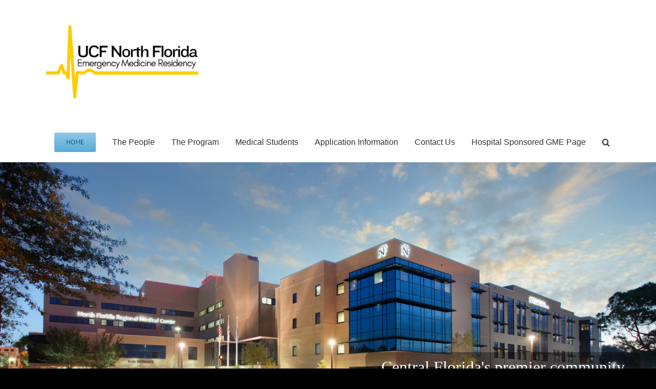

--- FILE ---
content_type: text/html; charset=UTF-8
request_url: https://northfloridaem.com/
body_size: 18708
content:
<!DOCTYPE html>
<html class="avada-html-layout-wide avada-html-header-position-top avada-is-100-percent-template" lang="en-US" prefix="og: http://ogp.me/ns# fb: http://ogp.me/ns/fb#">
<head>
	<meta http-equiv="X-UA-Compatible" content="IE=edge" />
	<meta http-equiv="Content-Type" content="text/html; charset=utf-8"/>
	<meta name="viewport" content="width=device-width, initial-scale=1" />
	<meta name='robots' content='index, follow, max-image-preview:large, max-snippet:-1, max-video-preview:-1' />
	<style>img:is([sizes="auto" i], [sizes^="auto," i]) { contain-intrinsic-size: 3000px 1500px }</style>
	
	<!-- This site is optimized with the Yoast SEO plugin v26.8 - https://yoast.com/product/yoast-seo-wordpress/ -->
	<title>Home - UCF North Florida Emergency Medicine Residency</title>
	<link rel="canonical" href="https://northfloridaem.com/" />
	<meta property="og:locale" content="en_US" />
	<meta property="og:type" content="website" />
	<meta property="og:title" content="Home - UCF North Florida Emergency Medicine Residency" />
	<meta property="og:url" content="https://northfloridaem.com/" />
	<meta property="og:site_name" content="UCF North Florida Emergency Medicine Residency" />
	<meta property="article:modified_time" content="2025-06-12T20:17:02+00:00" />
	<meta name="twitter:card" content="summary_large_image" />
	<meta name="twitter:site" content="@northfloridaem" />
	<script type="application/ld+json" class="yoast-schema-graph">{"@context":"https://schema.org","@graph":[{"@type":"WebPage","@id":"https://northfloridaem.com/","url":"https://northfloridaem.com/","name":"Home - UCF North Florida Emergency Medicine Residency","isPartOf":{"@id":"https://northfloridaem.com/#website"},"about":{"@id":"https://northfloridaem.com/#organization"},"datePublished":"2017-08-19T20:13:33+00:00","dateModified":"2025-06-12T20:17:02+00:00","breadcrumb":{"@id":"https://northfloridaem.com/#breadcrumb"},"inLanguage":"en-US","potentialAction":[{"@type":"ReadAction","target":["https://northfloridaem.com/"]}]},{"@type":"BreadcrumbList","@id":"https://northfloridaem.com/#breadcrumb","itemListElement":[{"@type":"ListItem","position":1,"name":"Home"}]},{"@type":"WebSite","@id":"https://northfloridaem.com/#website","url":"https://northfloridaem.com/","name":"UCF North Florida Emergency Medicine Residency","description":"North Florida&#039;s Community Emergency Medicine Residency","publisher":{"@id":"https://northfloridaem.com/#organization"},"potentialAction":[{"@type":"SearchAction","target":{"@type":"EntryPoint","urlTemplate":"https://northfloridaem.com/?s={search_term_string}"},"query-input":{"@type":"PropertyValueSpecification","valueRequired":true,"valueName":"search_term_string"}}],"inLanguage":"en-US"},{"@type":"Organization","@id":"https://northfloridaem.com/#organization","name":"North Florida Emergency Medicine Residency","url":"https://northfloridaem.com/","logo":{"@type":"ImageObject","inLanguage":"en-US","@id":"https://northfloridaem.com/#/schema/logo/image/","url":"https://i2.wp.com/northfloridaem.com/wp-content/uploads/2017/09/logo_2x.png?fit=1000%2C211","contentUrl":"https://i2.wp.com/northfloridaem.com/wp-content/uploads/2017/09/logo_2x.png?fit=1000%2C211","width":1000,"height":211,"caption":"North Florida Emergency Medicine Residency"},"image":{"@id":"https://northfloridaem.com/#/schema/logo/image/"},"sameAs":["https://x.com/northfloridaem"]}]}</script>
	<!-- / Yoast SEO plugin. -->


<link rel='dns-prefetch' href='//stats.wp.com' />
<link rel='dns-prefetch' href='//v0.wordpress.com' />
<link rel='preconnect' href='//i0.wp.com' />
<link rel="alternate" type="application/rss+xml" title="UCF North Florida Emergency Medicine Residency &raquo; Feed" href="https://northfloridaem.com/feed/" />
<link rel="alternate" type="application/rss+xml" title="UCF North Florida Emergency Medicine Residency &raquo; Comments Feed" href="https://northfloridaem.com/comments/feed/" />
		
		
		
				
		<meta property="og:title" content="Home"/>
		<meta property="og:type" content="article"/>
		<meta property="og:url" content="https://northfloridaem.com/"/>
		<meta property="og:site_name" content="UCF North Florida Emergency Medicine Residency"/>
		<meta property="og:description" content="Central Florida&#039;s premier community
 Emergency Medicine program!"/>

									<meta property="og:image" content="https://northfloridaem.com/wp-content/uploads/2023/09/Logo-white-resized-325.png"/>
							<script type="text/javascript">
/* <![CDATA[ */
window._wpemojiSettings = {"baseUrl":"https:\/\/s.w.org\/images\/core\/emoji\/16.0.1\/72x72\/","ext":".png","svgUrl":"https:\/\/s.w.org\/images\/core\/emoji\/16.0.1\/svg\/","svgExt":".svg","source":{"concatemoji":"https:\/\/northfloridaem.com\/wp-includes\/js\/wp-emoji-release.min.js?ver=6.8.3"}};
/*! This file is auto-generated */
!function(s,n){var o,i,e;function c(e){try{var t={supportTests:e,timestamp:(new Date).valueOf()};sessionStorage.setItem(o,JSON.stringify(t))}catch(e){}}function p(e,t,n){e.clearRect(0,0,e.canvas.width,e.canvas.height),e.fillText(t,0,0);var t=new Uint32Array(e.getImageData(0,0,e.canvas.width,e.canvas.height).data),a=(e.clearRect(0,0,e.canvas.width,e.canvas.height),e.fillText(n,0,0),new Uint32Array(e.getImageData(0,0,e.canvas.width,e.canvas.height).data));return t.every(function(e,t){return e===a[t]})}function u(e,t){e.clearRect(0,0,e.canvas.width,e.canvas.height),e.fillText(t,0,0);for(var n=e.getImageData(16,16,1,1),a=0;a<n.data.length;a++)if(0!==n.data[a])return!1;return!0}function f(e,t,n,a){switch(t){case"flag":return n(e,"\ud83c\udff3\ufe0f\u200d\u26a7\ufe0f","\ud83c\udff3\ufe0f\u200b\u26a7\ufe0f")?!1:!n(e,"\ud83c\udde8\ud83c\uddf6","\ud83c\udde8\u200b\ud83c\uddf6")&&!n(e,"\ud83c\udff4\udb40\udc67\udb40\udc62\udb40\udc65\udb40\udc6e\udb40\udc67\udb40\udc7f","\ud83c\udff4\u200b\udb40\udc67\u200b\udb40\udc62\u200b\udb40\udc65\u200b\udb40\udc6e\u200b\udb40\udc67\u200b\udb40\udc7f");case"emoji":return!a(e,"\ud83e\udedf")}return!1}function g(e,t,n,a){var r="undefined"!=typeof WorkerGlobalScope&&self instanceof WorkerGlobalScope?new OffscreenCanvas(300,150):s.createElement("canvas"),o=r.getContext("2d",{willReadFrequently:!0}),i=(o.textBaseline="top",o.font="600 32px Arial",{});return e.forEach(function(e){i[e]=t(o,e,n,a)}),i}function t(e){var t=s.createElement("script");t.src=e,t.defer=!0,s.head.appendChild(t)}"undefined"!=typeof Promise&&(o="wpEmojiSettingsSupports",i=["flag","emoji"],n.supports={everything:!0,everythingExceptFlag:!0},e=new Promise(function(e){s.addEventListener("DOMContentLoaded",e,{once:!0})}),new Promise(function(t){var n=function(){try{var e=JSON.parse(sessionStorage.getItem(o));if("object"==typeof e&&"number"==typeof e.timestamp&&(new Date).valueOf()<e.timestamp+604800&&"object"==typeof e.supportTests)return e.supportTests}catch(e){}return null}();if(!n){if("undefined"!=typeof Worker&&"undefined"!=typeof OffscreenCanvas&&"undefined"!=typeof URL&&URL.createObjectURL&&"undefined"!=typeof Blob)try{var e="postMessage("+g.toString()+"("+[JSON.stringify(i),f.toString(),p.toString(),u.toString()].join(",")+"));",a=new Blob([e],{type:"text/javascript"}),r=new Worker(URL.createObjectURL(a),{name:"wpTestEmojiSupports"});return void(r.onmessage=function(e){c(n=e.data),r.terminate(),t(n)})}catch(e){}c(n=g(i,f,p,u))}t(n)}).then(function(e){for(var t in e)n.supports[t]=e[t],n.supports.everything=n.supports.everything&&n.supports[t],"flag"!==t&&(n.supports.everythingExceptFlag=n.supports.everythingExceptFlag&&n.supports[t]);n.supports.everythingExceptFlag=n.supports.everythingExceptFlag&&!n.supports.flag,n.DOMReady=!1,n.readyCallback=function(){n.DOMReady=!0}}).then(function(){return e}).then(function(){var e;n.supports.everything||(n.readyCallback(),(e=n.source||{}).concatemoji?t(e.concatemoji):e.wpemoji&&e.twemoji&&(t(e.twemoji),t(e.wpemoji)))}))}((window,document),window._wpemojiSettings);
/* ]]> */
</script>
<link rel='stylesheet' id='twb-open-sans-css' href='https://fonts.googleapis.com/css?family=Open+Sans%3A300%2C400%2C500%2C600%2C700%2C800&#038;display=swap&#038;ver=6.8.3' type='text/css' media='all' />
<link rel='stylesheet' id='twbbwg-global-css' href='https://northfloridaem.com/wp-content/plugins/photo-gallery/booster/assets/css/global.css?ver=1.0.0' type='text/css' media='all' />
<link rel='stylesheet' id='sbi_styles-css' href='https://northfloridaem.com/wp-content/plugins/instagram-feed/css/sbi-styles.min.css?ver=6.10.0' type='text/css' media='all' />
<style id='wp-emoji-styles-inline-css' type='text/css'>

	img.wp-smiley, img.emoji {
		display: inline !important;
		border: none !important;
		box-shadow: none !important;
		height: 1em !important;
		width: 1em !important;
		margin: 0 0.07em !important;
		vertical-align: -0.1em !important;
		background: none !important;
		padding: 0 !important;
	}
</style>
<style id='classic-theme-styles-inline-css' type='text/css'>
/*! This file is auto-generated */
.wp-block-button__link{color:#fff;background-color:#32373c;border-radius:9999px;box-shadow:none;text-decoration:none;padding:calc(.667em + 2px) calc(1.333em + 2px);font-size:1.125em}.wp-block-file__button{background:#32373c;color:#fff;text-decoration:none}
</style>
<link rel='stylesheet' id='mediaelement-css' href='https://northfloridaem.com/wp-includes/js/mediaelement/mediaelementplayer-legacy.min.css?ver=4.2.17' type='text/css' media='all' />
<link rel='stylesheet' id='wp-mediaelement-css' href='https://northfloridaem.com/wp-includes/js/mediaelement/wp-mediaelement.min.css?ver=6.8.3' type='text/css' media='all' />
<style id='jetpack-sharing-buttons-style-inline-css' type='text/css'>
.jetpack-sharing-buttons__services-list{display:flex;flex-direction:row;flex-wrap:wrap;gap:0;list-style-type:none;margin:5px;padding:0}.jetpack-sharing-buttons__services-list.has-small-icon-size{font-size:12px}.jetpack-sharing-buttons__services-list.has-normal-icon-size{font-size:16px}.jetpack-sharing-buttons__services-list.has-large-icon-size{font-size:24px}.jetpack-sharing-buttons__services-list.has-huge-icon-size{font-size:36px}@media print{.jetpack-sharing-buttons__services-list{display:none!important}}.editor-styles-wrapper .wp-block-jetpack-sharing-buttons{gap:0;padding-inline-start:0}ul.jetpack-sharing-buttons__services-list.has-background{padding:1.25em 2.375em}
</style>
<style id='global-styles-inline-css' type='text/css'>
:root{--wp--preset--aspect-ratio--square: 1;--wp--preset--aspect-ratio--4-3: 4/3;--wp--preset--aspect-ratio--3-4: 3/4;--wp--preset--aspect-ratio--3-2: 3/2;--wp--preset--aspect-ratio--2-3: 2/3;--wp--preset--aspect-ratio--16-9: 16/9;--wp--preset--aspect-ratio--9-16: 9/16;--wp--preset--color--black: #000000;--wp--preset--color--cyan-bluish-gray: #abb8c3;--wp--preset--color--white: #ffffff;--wp--preset--color--pale-pink: #f78da7;--wp--preset--color--vivid-red: #cf2e2e;--wp--preset--color--luminous-vivid-orange: #ff6900;--wp--preset--color--luminous-vivid-amber: #fcb900;--wp--preset--color--light-green-cyan: #7bdcb5;--wp--preset--color--vivid-green-cyan: #00d084;--wp--preset--color--pale-cyan-blue: #8ed1fc;--wp--preset--color--vivid-cyan-blue: #0693e3;--wp--preset--color--vivid-purple: #9b51e0;--wp--preset--gradient--vivid-cyan-blue-to-vivid-purple: linear-gradient(135deg,rgba(6,147,227,1) 0%,rgb(155,81,224) 100%);--wp--preset--gradient--light-green-cyan-to-vivid-green-cyan: linear-gradient(135deg,rgb(122,220,180) 0%,rgb(0,208,130) 100%);--wp--preset--gradient--luminous-vivid-amber-to-luminous-vivid-orange: linear-gradient(135deg,rgba(252,185,0,1) 0%,rgba(255,105,0,1) 100%);--wp--preset--gradient--luminous-vivid-orange-to-vivid-red: linear-gradient(135deg,rgba(255,105,0,1) 0%,rgb(207,46,46) 100%);--wp--preset--gradient--very-light-gray-to-cyan-bluish-gray: linear-gradient(135deg,rgb(238,238,238) 0%,rgb(169,184,195) 100%);--wp--preset--gradient--cool-to-warm-spectrum: linear-gradient(135deg,rgb(74,234,220) 0%,rgb(151,120,209) 20%,rgb(207,42,186) 40%,rgb(238,44,130) 60%,rgb(251,105,98) 80%,rgb(254,248,76) 100%);--wp--preset--gradient--blush-light-purple: linear-gradient(135deg,rgb(255,206,236) 0%,rgb(152,150,240) 100%);--wp--preset--gradient--blush-bordeaux: linear-gradient(135deg,rgb(254,205,165) 0%,rgb(254,45,45) 50%,rgb(107,0,62) 100%);--wp--preset--gradient--luminous-dusk: linear-gradient(135deg,rgb(255,203,112) 0%,rgb(199,81,192) 50%,rgb(65,88,208) 100%);--wp--preset--gradient--pale-ocean: linear-gradient(135deg,rgb(255,245,203) 0%,rgb(182,227,212) 50%,rgb(51,167,181) 100%);--wp--preset--gradient--electric-grass: linear-gradient(135deg,rgb(202,248,128) 0%,rgb(113,206,126) 100%);--wp--preset--gradient--midnight: linear-gradient(135deg,rgb(2,3,129) 0%,rgb(40,116,252) 100%);--wp--preset--font-size--small: 9.75px;--wp--preset--font-size--medium: 20px;--wp--preset--font-size--large: 19.5px;--wp--preset--font-size--x-large: 42px;--wp--preset--font-size--normal: 13px;--wp--preset--font-size--xlarge: 26px;--wp--preset--font-size--huge: 39px;--wp--preset--spacing--20: 0.44rem;--wp--preset--spacing--30: 0.67rem;--wp--preset--spacing--40: 1rem;--wp--preset--spacing--50: 1.5rem;--wp--preset--spacing--60: 2.25rem;--wp--preset--spacing--70: 3.38rem;--wp--preset--spacing--80: 5.06rem;--wp--preset--shadow--natural: 6px 6px 9px rgba(0, 0, 0, 0.2);--wp--preset--shadow--deep: 12px 12px 50px rgba(0, 0, 0, 0.4);--wp--preset--shadow--sharp: 6px 6px 0px rgba(0, 0, 0, 0.2);--wp--preset--shadow--outlined: 6px 6px 0px -3px rgba(255, 255, 255, 1), 6px 6px rgba(0, 0, 0, 1);--wp--preset--shadow--crisp: 6px 6px 0px rgba(0, 0, 0, 1);}:where(.is-layout-flex){gap: 0.5em;}:where(.is-layout-grid){gap: 0.5em;}body .is-layout-flex{display: flex;}.is-layout-flex{flex-wrap: wrap;align-items: center;}.is-layout-flex > :is(*, div){margin: 0;}body .is-layout-grid{display: grid;}.is-layout-grid > :is(*, div){margin: 0;}:where(.wp-block-columns.is-layout-flex){gap: 2em;}:where(.wp-block-columns.is-layout-grid){gap: 2em;}:where(.wp-block-post-template.is-layout-flex){gap: 1.25em;}:where(.wp-block-post-template.is-layout-grid){gap: 1.25em;}.has-black-color{color: var(--wp--preset--color--black) !important;}.has-cyan-bluish-gray-color{color: var(--wp--preset--color--cyan-bluish-gray) !important;}.has-white-color{color: var(--wp--preset--color--white) !important;}.has-pale-pink-color{color: var(--wp--preset--color--pale-pink) !important;}.has-vivid-red-color{color: var(--wp--preset--color--vivid-red) !important;}.has-luminous-vivid-orange-color{color: var(--wp--preset--color--luminous-vivid-orange) !important;}.has-luminous-vivid-amber-color{color: var(--wp--preset--color--luminous-vivid-amber) !important;}.has-light-green-cyan-color{color: var(--wp--preset--color--light-green-cyan) !important;}.has-vivid-green-cyan-color{color: var(--wp--preset--color--vivid-green-cyan) !important;}.has-pale-cyan-blue-color{color: var(--wp--preset--color--pale-cyan-blue) !important;}.has-vivid-cyan-blue-color{color: var(--wp--preset--color--vivid-cyan-blue) !important;}.has-vivid-purple-color{color: var(--wp--preset--color--vivid-purple) !important;}.has-black-background-color{background-color: var(--wp--preset--color--black) !important;}.has-cyan-bluish-gray-background-color{background-color: var(--wp--preset--color--cyan-bluish-gray) !important;}.has-white-background-color{background-color: var(--wp--preset--color--white) !important;}.has-pale-pink-background-color{background-color: var(--wp--preset--color--pale-pink) !important;}.has-vivid-red-background-color{background-color: var(--wp--preset--color--vivid-red) !important;}.has-luminous-vivid-orange-background-color{background-color: var(--wp--preset--color--luminous-vivid-orange) !important;}.has-luminous-vivid-amber-background-color{background-color: var(--wp--preset--color--luminous-vivid-amber) !important;}.has-light-green-cyan-background-color{background-color: var(--wp--preset--color--light-green-cyan) !important;}.has-vivid-green-cyan-background-color{background-color: var(--wp--preset--color--vivid-green-cyan) !important;}.has-pale-cyan-blue-background-color{background-color: var(--wp--preset--color--pale-cyan-blue) !important;}.has-vivid-cyan-blue-background-color{background-color: var(--wp--preset--color--vivid-cyan-blue) !important;}.has-vivid-purple-background-color{background-color: var(--wp--preset--color--vivid-purple) !important;}.has-black-border-color{border-color: var(--wp--preset--color--black) !important;}.has-cyan-bluish-gray-border-color{border-color: var(--wp--preset--color--cyan-bluish-gray) !important;}.has-white-border-color{border-color: var(--wp--preset--color--white) !important;}.has-pale-pink-border-color{border-color: var(--wp--preset--color--pale-pink) !important;}.has-vivid-red-border-color{border-color: var(--wp--preset--color--vivid-red) !important;}.has-luminous-vivid-orange-border-color{border-color: var(--wp--preset--color--luminous-vivid-orange) !important;}.has-luminous-vivid-amber-border-color{border-color: var(--wp--preset--color--luminous-vivid-amber) !important;}.has-light-green-cyan-border-color{border-color: var(--wp--preset--color--light-green-cyan) !important;}.has-vivid-green-cyan-border-color{border-color: var(--wp--preset--color--vivid-green-cyan) !important;}.has-pale-cyan-blue-border-color{border-color: var(--wp--preset--color--pale-cyan-blue) !important;}.has-vivid-cyan-blue-border-color{border-color: var(--wp--preset--color--vivid-cyan-blue) !important;}.has-vivid-purple-border-color{border-color: var(--wp--preset--color--vivid-purple) !important;}.has-vivid-cyan-blue-to-vivid-purple-gradient-background{background: var(--wp--preset--gradient--vivid-cyan-blue-to-vivid-purple) !important;}.has-light-green-cyan-to-vivid-green-cyan-gradient-background{background: var(--wp--preset--gradient--light-green-cyan-to-vivid-green-cyan) !important;}.has-luminous-vivid-amber-to-luminous-vivid-orange-gradient-background{background: var(--wp--preset--gradient--luminous-vivid-amber-to-luminous-vivid-orange) !important;}.has-luminous-vivid-orange-to-vivid-red-gradient-background{background: var(--wp--preset--gradient--luminous-vivid-orange-to-vivid-red) !important;}.has-very-light-gray-to-cyan-bluish-gray-gradient-background{background: var(--wp--preset--gradient--very-light-gray-to-cyan-bluish-gray) !important;}.has-cool-to-warm-spectrum-gradient-background{background: var(--wp--preset--gradient--cool-to-warm-spectrum) !important;}.has-blush-light-purple-gradient-background{background: var(--wp--preset--gradient--blush-light-purple) !important;}.has-blush-bordeaux-gradient-background{background: var(--wp--preset--gradient--blush-bordeaux) !important;}.has-luminous-dusk-gradient-background{background: var(--wp--preset--gradient--luminous-dusk) !important;}.has-pale-ocean-gradient-background{background: var(--wp--preset--gradient--pale-ocean) !important;}.has-electric-grass-gradient-background{background: var(--wp--preset--gradient--electric-grass) !important;}.has-midnight-gradient-background{background: var(--wp--preset--gradient--midnight) !important;}.has-small-font-size{font-size: var(--wp--preset--font-size--small) !important;}.has-medium-font-size{font-size: var(--wp--preset--font-size--medium) !important;}.has-large-font-size{font-size: var(--wp--preset--font-size--large) !important;}.has-x-large-font-size{font-size: var(--wp--preset--font-size--x-large) !important;}
:where(.wp-block-post-template.is-layout-flex){gap: 1.25em;}:where(.wp-block-post-template.is-layout-grid){gap: 1.25em;}
:where(.wp-block-columns.is-layout-flex){gap: 2em;}:where(.wp-block-columns.is-layout-grid){gap: 2em;}
:root :where(.wp-block-pullquote){font-size: 1.5em;line-height: 1.6;}
</style>
<link rel='stylesheet' id='ctf_styles-css' href='https://northfloridaem.com/wp-content/plugins/custom-twitter-feeds/css/ctf-styles.min.css?ver=2.3.1' type='text/css' media='all' />
<link rel='stylesheet' id='bwg_fonts-css' href='https://northfloridaem.com/wp-content/plugins/photo-gallery/css/bwg-fonts/fonts.css?ver=0.0.1' type='text/css' media='all' />
<link rel='stylesheet' id='sumoselect-css' href='https://northfloridaem.com/wp-content/plugins/photo-gallery/css/sumoselect.min.css?ver=3.4.6' type='text/css' media='all' />
<link rel='stylesheet' id='mCustomScrollbar-css' href='https://northfloridaem.com/wp-content/plugins/photo-gallery/css/jquery.mCustomScrollbar.min.css?ver=3.1.5' type='text/css' media='all' />
<link rel='stylesheet' id='bwg_frontend-css' href='https://northfloridaem.com/wp-content/plugins/photo-gallery/css/styles.min.css?ver=1.8.37' type='text/css' media='all' />
<link rel='stylesheet' id='wp-components-css' href='https://northfloridaem.com/wp-includes/css/dist/components/style.min.css?ver=6.8.3' type='text/css' media='all' />
<link rel='stylesheet' id='godaddy-styles-css' href='https://northfloridaem.com/wp-content/mu-plugins/vendor/wpex/godaddy-launch/includes/Dependencies/GoDaddy/Styles/build/latest.css?ver=2.0.2' type='text/css' media='all' />
<link rel='stylesheet' id='ics-calendar-css' href='https://northfloridaem.com/wp-content/plugins/ics-calendar/assets/style.min.css?ver=12.0.3.1' type='text/css' media='all' />
<link rel='stylesheet' id='tmm-css' href='https://northfloridaem.com/wp-content/plugins/team-members/inc/css/tmm_style.css?ver=6.8.3' type='text/css' media='all' />
<link rel='stylesheet' id='fusion-dynamic-css-css' href='https://northfloridaem.com/wp-content/uploads/fusion-styles/f05edbe1613eccb700f754d0d595c8c4.min.css?ver=3.8.2' type='text/css' media='all' />
<link rel='stylesheet' id='sharedaddy-css' href='https://northfloridaem.com/wp-content/plugins/jetpack/modules/sharedaddy/sharing.css?ver=15.4' type='text/css' media='all' />
<link rel='stylesheet' id='social-logos-css' href='https://northfloridaem.com/wp-content/plugins/jetpack/_inc/social-logos/social-logos.min.css?ver=15.4' type='text/css' media='all' />
<script type="text/javascript" src="https://northfloridaem.com/wp-includes/js/jquery/jquery.min.js?ver=3.7.1" id="jquery-core-js"></script>
<script type="text/javascript" src="https://northfloridaem.com/wp-includes/js/jquery/jquery-migrate.min.js?ver=3.4.1" id="jquery-migrate-js"></script>
<script type="text/javascript" src="https://northfloridaem.com/wp-content/plugins/photo-gallery/booster/assets/js/circle-progress.js?ver=1.2.2" id="twbbwg-circle-js"></script>
<script type="text/javascript" id="twbbwg-global-js-extra">
/* <![CDATA[ */
var twb = {"nonce":"e148dabbe9","ajax_url":"https:\/\/northfloridaem.com\/wp-admin\/admin-ajax.php","plugin_url":"https:\/\/northfloridaem.com\/wp-content\/plugins\/photo-gallery\/booster","href":"https:\/\/northfloridaem.com\/wp-admin\/admin.php?page=twbbwg_photo-gallery"};
var twb = {"nonce":"e148dabbe9","ajax_url":"https:\/\/northfloridaem.com\/wp-admin\/admin-ajax.php","plugin_url":"https:\/\/northfloridaem.com\/wp-content\/plugins\/photo-gallery\/booster","href":"https:\/\/northfloridaem.com\/wp-admin\/admin.php?page=twbbwg_photo-gallery"};
/* ]]> */
</script>
<script type="text/javascript" src="https://northfloridaem.com/wp-content/plugins/photo-gallery/booster/assets/js/global.js?ver=1.0.0" id="twbbwg-global-js"></script>
<script type="text/javascript" src="https://northfloridaem.com/wp-content/plugins/photo-gallery/js/jquery.sumoselect.min.js?ver=3.4.6" id="sumoselect-js"></script>
<script type="text/javascript" src="https://northfloridaem.com/wp-content/plugins/photo-gallery/js/tocca.min.js?ver=2.0.9" id="bwg_mobile-js"></script>
<script type="text/javascript" src="https://northfloridaem.com/wp-content/plugins/photo-gallery/js/jquery.mCustomScrollbar.concat.min.js?ver=3.1.5" id="mCustomScrollbar-js"></script>
<script type="text/javascript" src="https://northfloridaem.com/wp-content/plugins/photo-gallery/js/jquery.fullscreen.min.js?ver=0.6.0" id="jquery-fullscreen-js"></script>
<script type="text/javascript" id="bwg_frontend-js-extra">
/* <![CDATA[ */
var bwg_objectsL10n = {"bwg_field_required":"field is required.","bwg_mail_validation":"This is not a valid email address.","bwg_search_result":"There are no images matching your search.","bwg_select_tag":"Select Tag","bwg_order_by":"Order By","bwg_search":"Search","bwg_show_ecommerce":"Show Ecommerce","bwg_hide_ecommerce":"Hide Ecommerce","bwg_show_comments":"Show Comments","bwg_hide_comments":"Hide Comments","bwg_restore":"Restore","bwg_maximize":"Maximize","bwg_fullscreen":"Fullscreen","bwg_exit_fullscreen":"Exit Fullscreen","bwg_search_tag":"SEARCH...","bwg_tag_no_match":"No tags found","bwg_all_tags_selected":"All tags selected","bwg_tags_selected":"tags selected","play":"Play","pause":"Pause","is_pro":"","bwg_play":"Play","bwg_pause":"Pause","bwg_hide_info":"Hide info","bwg_show_info":"Show info","bwg_hide_rating":"Hide rating","bwg_show_rating":"Show rating","ok":"Ok","cancel":"Cancel","select_all":"Select all","lazy_load":"0","lazy_loader":"https:\/\/northfloridaem.com\/wp-content\/plugins\/photo-gallery\/images\/ajax_loader.png","front_ajax":"0","bwg_tag_see_all":"see all tags","bwg_tag_see_less":"see less tags"};
/* ]]> */
</script>
<script type="text/javascript" src="https://northfloridaem.com/wp-content/plugins/photo-gallery/js/scripts.min.js?ver=1.8.37" id="bwg_frontend-js"></script>
<link rel="https://api.w.org/" href="https://northfloridaem.com/wp-json/" /><link rel="alternate" title="JSON" type="application/json" href="https://northfloridaem.com/wp-json/wp/v2/pages/156" /><link rel="EditURI" type="application/rsd+xml" title="RSD" href="https://northfloridaem.com/xmlrpc.php?rsd" />
<meta name="generator" content="WordPress 6.8.3" />
<link rel='shortlink' href='https://wp.me/P96b4h-2w' />
<link rel="alternate" title="oEmbed (JSON)" type="application/json+oembed" href="https://northfloridaem.com/wp-json/oembed/1.0/embed?url=https%3A%2F%2Fnorthfloridaem.com%2F" />
<link rel="alternate" title="oEmbed (XML)" type="text/xml+oembed" href="https://northfloridaem.com/wp-json/oembed/1.0/embed?url=https%3A%2F%2Fnorthfloridaem.com%2F&#038;format=xml" />
	<style>img#wpstats{display:none}</style>
		<style type="text/css" id="css-fb-visibility">@media screen and (max-width: 640px){.fusion-no-small-visibility{display:none !important;}body .sm-text-align-center{text-align:center !important;}body .sm-text-align-left{text-align:left !important;}body .sm-text-align-right{text-align:right !important;}body .sm-flex-align-center{justify-content:center !important;}body .sm-flex-align-flex-start{justify-content:flex-start !important;}body .sm-flex-align-flex-end{justify-content:flex-end !important;}body .sm-mx-auto{margin-left:auto !important;margin-right:auto !important;}body .sm-ml-auto{margin-left:auto !important;}body .sm-mr-auto{margin-right:auto !important;}body .fusion-absolute-position-small{position:absolute;top:auto;width:100%;}.awb-sticky.awb-sticky-small{ position: sticky; top: var(--awb-sticky-offset,0); }}@media screen and (min-width: 641px) and (max-width: 1024px){.fusion-no-medium-visibility{display:none !important;}body .md-text-align-center{text-align:center !important;}body .md-text-align-left{text-align:left !important;}body .md-text-align-right{text-align:right !important;}body .md-flex-align-center{justify-content:center !important;}body .md-flex-align-flex-start{justify-content:flex-start !important;}body .md-flex-align-flex-end{justify-content:flex-end !important;}body .md-mx-auto{margin-left:auto !important;margin-right:auto !important;}body .md-ml-auto{margin-left:auto !important;}body .md-mr-auto{margin-right:auto !important;}body .fusion-absolute-position-medium{position:absolute;top:auto;width:100%;}.awb-sticky.awb-sticky-medium{ position: sticky; top: var(--awb-sticky-offset,0); }}@media screen and (min-width: 1025px){.fusion-no-large-visibility{display:none !important;}body .lg-text-align-center{text-align:center !important;}body .lg-text-align-left{text-align:left !important;}body .lg-text-align-right{text-align:right !important;}body .lg-flex-align-center{justify-content:center !important;}body .lg-flex-align-flex-start{justify-content:flex-start !important;}body .lg-flex-align-flex-end{justify-content:flex-end !important;}body .lg-mx-auto{margin-left:auto !important;margin-right:auto !important;}body .lg-ml-auto{margin-left:auto !important;}body .lg-mr-auto{margin-right:auto !important;}body .fusion-absolute-position-large{position:absolute;top:auto;width:100%;}.awb-sticky.awb-sticky-large{ position: sticky; top: var(--awb-sticky-offset,0); }}</style><style type="text/css">.recentcomments a{display:inline !important;padding:0 !important;margin:0 !important;}</style><link rel="icon" href="https://i0.wp.com/northfloridaem.com/wp-content/uploads/2023/09/cropped-Logo-black-tab.png?fit=32%2C32&#038;ssl=1" sizes="32x32" />
<link rel="icon" href="https://i0.wp.com/northfloridaem.com/wp-content/uploads/2023/09/cropped-Logo-black-tab.png?fit=192%2C192&#038;ssl=1" sizes="192x192" />
<link rel="apple-touch-icon" href="https://i0.wp.com/northfloridaem.com/wp-content/uploads/2023/09/cropped-Logo-black-tab.png?fit=180%2C180&#038;ssl=1" />
<meta name="msapplication-TileImage" content="https://i0.wp.com/northfloridaem.com/wp-content/uploads/2023/09/cropped-Logo-black-tab.png?fit=270%2C270&#038;ssl=1" />
		<script type="text/javascript">
			var doc = document.documentElement;
			doc.setAttribute( 'data-useragent', navigator.userAgent );
		</script>
		
	</head>

<body class="home wp-singular page-template page-template-100-width page-template-100-width-php page page-id-156 wp-theme-Avada fusion-image-hovers fusion-pagination-sizing fusion-button_type-flat fusion-button_span-no fusion-button_gradient-linear avada-image-rollover-circle-yes avada-image-rollover-yes avada-image-rollover-direction-left fusion-has-button-gradient fusion-body ltr no-tablet-sticky-header no-mobile-sticky-header no-mobile-slidingbar no-mobile-totop avada-has-rev-slider-styles fusion-disable-outline fusion-sub-menu-fade mobile-logo-pos-left layout-wide-mode avada-has-boxed-modal-shadow-none layout-scroll-offset-full avada-has-zero-margin-offset-top fusion-top-header menu-text-align-center mobile-menu-design-modern fusion-show-pagination-text fusion-header-layout-v1 avada-responsive avada-footer-fx-none avada-menu-highlight-style-bar fusion-search-form-classic fusion-main-menu-search-overlay fusion-avatar-square avada-sticky-shrinkage avada-dropdown-styles avada-blog-layout-large avada-blog-archive-layout-large avada-header-shadow-no avada-menu-icon-position-left avada-has-megamenu-shadow avada-has-mainmenu-dropdown-divider avada-has-main-nav-search-icon avada-has-breadcrumb-mobile-hidden avada-has-titlebar-hide avada-has-pagination-padding avada-flyout-menu-direction-fade avada-ec-views-v1" data-awb-post-id="156">
		<a class="skip-link screen-reader-text" href="#content">Skip to content</a>

	<div id="boxed-wrapper">
		<div class="fusion-sides-frame"></div>
		<div id="wrapper" class="fusion-wrapper">
			<div id="home" style="position:relative;top:-1px;"></div>
			
				
			<header class="fusion-header-wrapper">
				<div class="fusion-header-v1 fusion-logo-alignment fusion-logo-left fusion-sticky-menu-1 fusion-sticky-logo- fusion-mobile-logo-  fusion-mobile-menu-design-modern">
					<div class="fusion-header-sticky-height"></div>
<div class="fusion-header">
	<div class="fusion-row">
					<div class="fusion-logo" data-margin-top="31px" data-margin-bottom="31px" data-margin-left="0px" data-margin-right="0px">
			<a class="fusion-logo-link"  href="https://northfloridaem.com/" >

						<!-- standard logo -->
			<img src="https://northfloridaem.com/wp-content/uploads/2023/09/Logo-white-resized-325.png" srcset="https://northfloridaem.com/wp-content/uploads/2023/09/Logo-white-resized-325.png 1x" width="325" height="171" alt="UCF North Florida Emergency Medicine Residency Logo" data-retina_logo_url="" class="fusion-standard-logo" />

			
					</a>
		</div>		<nav class="fusion-main-menu" aria-label="Main Menu"><div class="fusion-overlay-search">		<form role="search" class="searchform fusion-search-form  fusion-search-form-classic" method="get" action="https://northfloridaem.com/">
			<div class="fusion-search-form-content">

				
				<div class="fusion-search-field search-field">
					<label><span class="screen-reader-text">Search for:</span>
													<input type="search" value="" name="s" class="s" placeholder="Search..." required aria-required="true" aria-label="Search..."/>
											</label>
				</div>
				<div class="fusion-search-button search-button">
					<input type="submit" class="fusion-search-submit searchsubmit" aria-label="Search" value="&#xf002;" />
									</div>

				
			</div>


			
		</form>
		<div class="fusion-search-spacer"></div><a href="#" role="button" aria-label="Close Search" class="fusion-close-search"></a></div><ul id="menu-primary-menu" class="fusion-menu"><li  id="menu-item-170"  class="menu-item menu-item-type-post_type menu-item-object-page menu-item-home current-menu-item page_item page-item-156 current_page_item menu-item-170 fusion-menu-item-button"  data-item-id="170"><a  href="https://northfloridaem.com/" class="fusion-bar-highlight"><span class="menu-text fusion-button button-default button-medium">Home</span></a></li><li  id="menu-item-323"  class="menu-item menu-item-type-post_type menu-item-object-page menu-item-has-children menu-item-323 fusion-dropdown-menu"  data-item-id="323"><a  href="https://northfloridaem.com/people/" class="fusion-bar-highlight"><span class="menu-text">The People</span></a><ul class="sub-menu"><li  id="menu-item-610"  class="menu-item menu-item-type-post_type menu-item-object-page menu-item-610 fusion-dropdown-submenu" ><a  href="https://northfloridaem.com/people/current-residents/" class="fusion-bar-highlight"><span>Current Residents</span></a></li><li  id="menu-item-609"  class="menu-item menu-item-type-post_type menu-item-object-page menu-item-609 fusion-dropdown-submenu" ><a  href="https://northfloridaem.com/people/faculty/" class="fusion-bar-highlight"><span>Faculty</span></a></li><li  id="menu-item-852"  class="menu-item menu-item-type-post_type menu-item-object-page menu-item-852 fusion-dropdown-submenu" ><a  href="https://northfloridaem.com/people/alumni/" class="fusion-bar-highlight"><span>Alumni</span></a></li><li  id="menu-item-1034"  class="menu-item menu-item-type-post_type menu-item-object-page menu-item-1034 fusion-dropdown-submenu" ><a  href="https://northfloridaem.com/people/ultrasounds-alumni/" class="fusion-bar-highlight"><span>Ultrasound Alumni</span></a></li></ul></li><li  id="menu-item-172"  class="menu-item menu-item-type-post_type menu-item-object-page menu-item-has-children menu-item-172 fusion-dropdown-menu"  data-item-id="172"><a  href="https://northfloridaem.com/the-program/" class="fusion-bar-highlight"><span class="menu-text">The Program</span></a><ul class="sub-menu"><li  id="menu-item-681"  class="menu-item menu-item-type-post_type menu-item-object-page menu-item-681 fusion-dropdown-submenu" ><a  href="https://northfloridaem.com/the-program/" class="fusion-bar-highlight"><span>Program Overview</span></a></li><li  id="menu-item-790"  class="menu-item menu-item-type-post_type menu-item-object-page menu-item-790 fusion-dropdown-submenu" ><a  href="https://northfloridaem.com/the-program/chief-resident-welcome/" class="fusion-bar-highlight"><span>Chief Resident Welcome</span></a></li><li  id="menu-item-322"  class="menu-item menu-item-type-post_type menu-item-object-page menu-item-322 fusion-dropdown-submenu" ><a  href="https://northfloridaem.com/the-program/curriculum/" class="fusion-bar-highlight"><span>Curriculum, Scheduling, Rotations, &#038; More</span></a></li><li  id="menu-item-338"  class="menu-item menu-item-type-post_type menu-item-object-page menu-item-338 fusion-dropdown-submenu" ><a  href="https://northfloridaem.com/the-program/research/" class="fusion-bar-highlight"><span>Research</span></a></li><li  id="menu-item-167"  class="menu-item menu-item-type-post_type menu-item-object-page menu-item-has-children menu-item-167 fusion-dropdown-submenu" ><a  href="https://northfloridaem.com/gallery/" class="fusion-bar-highlight"><span>Residency Life</span></a><ul class="sub-menu"><li  id="menu-item-868"  class="menu-item menu-item-type-custom menu-item-object-custom menu-item-868" ><a  href="https://www.instagram.com/northfloridaem/" class="fusion-bar-highlight"><span>Instagram</span></a></li><li  id="menu-item-869"  class="menu-item menu-item-type-custom menu-item-object-custom menu-item-869" ><a  href="https://twitter.com/northfloridaem" class="fusion-bar-highlight"><span>Twitter</span></a></li></ul></li><li  id="menu-item-1029"  class="menu-item menu-item-type-post_type menu-item-object-page menu-item-1029 fusion-dropdown-submenu" ><a  href="https://northfloridaem.com/the-program/emergency-medicine-ultrasounds-fellowship/" class="fusion-bar-highlight"><span>Ultrasound Fellowship</span></a></li></ul></li><li  id="menu-item-540"  class="menu-item menu-item-type-post_type menu-item-object-page menu-item-has-children menu-item-540 fusion-dropdown-menu"  data-item-id="540"><a  href="https://northfloridaem.com/medical-student-education/" class="fusion-bar-highlight"><span class="menu-text">Medical Students</span></a><ul class="sub-menu"><li  id="menu-item-539"  class="menu-item menu-item-type-post_type menu-item-object-page menu-item-539 fusion-dropdown-submenu" ><a  href="https://northfloridaem.com/medical-student-education/away-rotation-curriculum/" class="fusion-bar-highlight"><span>Emergency Medicine Clerkship</span></a></li><li  id="menu-item-886"  class="menu-item menu-item-type-post_type menu-item-object-page menu-item-886 fusion-dropdown-submenu" ><a  href="https://northfloridaem.com/medical-student-education/ultrasound-rotation/" class="fusion-bar-highlight"><span>Ultrasound Rotation</span></a></li></ul></li><li  id="menu-item-907"  class="menu-item menu-item-type-post_type menu-item-object-page menu-item-has-children menu-item-907 fusion-dropdown-menu"  data-item-id="907"><a  href="https://northfloridaem.com/2022-application-information/" class="fusion-bar-highlight"><span class="menu-text">Application Information</span></a><ul class="sub-menu"><li  id="menu-item-919"  class="menu-item menu-item-type-post_type menu-item-object-page menu-item-919 fusion-dropdown-submenu" ><a  href="https://northfloridaem.com/2022-application-information/" class="fusion-bar-highlight"><span>Application Information</span></a></li><li  id="menu-item-1578"  class="menu-item menu-item-type-post_type menu-item-object-page menu-item-1578 fusion-dropdown-submenu" ><a  href="https://northfloridaem.com/virtual-tour/" class="fusion-bar-highlight"><span>Virtual Tour</span></a></li></ul></li><li  id="menu-item-171"  class="menu-item menu-item-type-post_type menu-item-object-page menu-item-171"  data-item-id="171"><a  href="https://northfloridaem.com/contact/" class="fusion-bar-highlight"><span class="menu-text">Contact Us</span></a></li><li  id="menu-item-737"  class="menu-item menu-item-type-custom menu-item-object-custom menu-item-737"  data-item-id="737"><a  href="https://northfloridagme.com/emergency-medicine/index.dot" class="fusion-bar-highlight"><span class="menu-text">Hospital Sponsored GME Page</span></a></li><li class="fusion-custom-menu-item fusion-main-menu-search fusion-search-overlay"><a class="fusion-main-menu-icon fusion-bar-highlight" href="#" aria-label="Search" data-title="Search" title="Search" role="button" aria-expanded="false"></a></li></ul></nav><nav class="fusion-main-menu fusion-sticky-menu" aria-label="Main Menu Sticky"><div class="fusion-overlay-search">		<form role="search" class="searchform fusion-search-form  fusion-search-form-classic" method="get" action="https://northfloridaem.com/">
			<div class="fusion-search-form-content">

				
				<div class="fusion-search-field search-field">
					<label><span class="screen-reader-text">Search for:</span>
													<input type="search" value="" name="s" class="s" placeholder="Search..." required aria-required="true" aria-label="Search..."/>
											</label>
				</div>
				<div class="fusion-search-button search-button">
					<input type="submit" class="fusion-search-submit searchsubmit" aria-label="Search" value="&#xf002;" />
									</div>

				
			</div>


			
		</form>
		<div class="fusion-search-spacer"></div><a href="#" role="button" aria-label="Close Search" class="fusion-close-search"></a></div><ul id="menu-primary-menu-1" class="fusion-menu"><li   class="menu-item menu-item-type-post_type menu-item-object-page menu-item-home current-menu-item page_item page-item-156 current_page_item menu-item-170 fusion-menu-item-button"  data-item-id="170"><a  href="https://northfloridaem.com/" class="fusion-bar-highlight"><span class="menu-text fusion-button button-default button-medium">Home</span></a></li><li   class="menu-item menu-item-type-post_type menu-item-object-page menu-item-has-children menu-item-323 fusion-dropdown-menu"  data-item-id="323"><a  href="https://northfloridaem.com/people/" class="fusion-bar-highlight"><span class="menu-text">The People</span></a><ul class="sub-menu"><li   class="menu-item menu-item-type-post_type menu-item-object-page menu-item-610 fusion-dropdown-submenu" ><a  href="https://northfloridaem.com/people/current-residents/" class="fusion-bar-highlight"><span>Current Residents</span></a></li><li   class="menu-item menu-item-type-post_type menu-item-object-page menu-item-609 fusion-dropdown-submenu" ><a  href="https://northfloridaem.com/people/faculty/" class="fusion-bar-highlight"><span>Faculty</span></a></li><li   class="menu-item menu-item-type-post_type menu-item-object-page menu-item-852 fusion-dropdown-submenu" ><a  href="https://northfloridaem.com/people/alumni/" class="fusion-bar-highlight"><span>Alumni</span></a></li><li   class="menu-item menu-item-type-post_type menu-item-object-page menu-item-1034 fusion-dropdown-submenu" ><a  href="https://northfloridaem.com/people/ultrasounds-alumni/" class="fusion-bar-highlight"><span>Ultrasound Alumni</span></a></li></ul></li><li   class="menu-item menu-item-type-post_type menu-item-object-page menu-item-has-children menu-item-172 fusion-dropdown-menu"  data-item-id="172"><a  href="https://northfloridaem.com/the-program/" class="fusion-bar-highlight"><span class="menu-text">The Program</span></a><ul class="sub-menu"><li   class="menu-item menu-item-type-post_type menu-item-object-page menu-item-681 fusion-dropdown-submenu" ><a  href="https://northfloridaem.com/the-program/" class="fusion-bar-highlight"><span>Program Overview</span></a></li><li   class="menu-item menu-item-type-post_type menu-item-object-page menu-item-790 fusion-dropdown-submenu" ><a  href="https://northfloridaem.com/the-program/chief-resident-welcome/" class="fusion-bar-highlight"><span>Chief Resident Welcome</span></a></li><li   class="menu-item menu-item-type-post_type menu-item-object-page menu-item-322 fusion-dropdown-submenu" ><a  href="https://northfloridaem.com/the-program/curriculum/" class="fusion-bar-highlight"><span>Curriculum, Scheduling, Rotations, &#038; More</span></a></li><li   class="menu-item menu-item-type-post_type menu-item-object-page menu-item-338 fusion-dropdown-submenu" ><a  href="https://northfloridaem.com/the-program/research/" class="fusion-bar-highlight"><span>Research</span></a></li><li   class="menu-item menu-item-type-post_type menu-item-object-page menu-item-has-children menu-item-167 fusion-dropdown-submenu" ><a  href="https://northfloridaem.com/gallery/" class="fusion-bar-highlight"><span>Residency Life</span></a><ul class="sub-menu"><li   class="menu-item menu-item-type-custom menu-item-object-custom menu-item-868" ><a  href="https://www.instagram.com/northfloridaem/" class="fusion-bar-highlight"><span>Instagram</span></a></li><li   class="menu-item menu-item-type-custom menu-item-object-custom menu-item-869" ><a  href="https://twitter.com/northfloridaem" class="fusion-bar-highlight"><span>Twitter</span></a></li></ul></li><li   class="menu-item menu-item-type-post_type menu-item-object-page menu-item-1029 fusion-dropdown-submenu" ><a  href="https://northfloridaem.com/the-program/emergency-medicine-ultrasounds-fellowship/" class="fusion-bar-highlight"><span>Ultrasound Fellowship</span></a></li></ul></li><li   class="menu-item menu-item-type-post_type menu-item-object-page menu-item-has-children menu-item-540 fusion-dropdown-menu"  data-item-id="540"><a  href="https://northfloridaem.com/medical-student-education/" class="fusion-bar-highlight"><span class="menu-text">Medical Students</span></a><ul class="sub-menu"><li   class="menu-item menu-item-type-post_type menu-item-object-page menu-item-539 fusion-dropdown-submenu" ><a  href="https://northfloridaem.com/medical-student-education/away-rotation-curriculum/" class="fusion-bar-highlight"><span>Emergency Medicine Clerkship</span></a></li><li   class="menu-item menu-item-type-post_type menu-item-object-page menu-item-886 fusion-dropdown-submenu" ><a  href="https://northfloridaem.com/medical-student-education/ultrasound-rotation/" class="fusion-bar-highlight"><span>Ultrasound Rotation</span></a></li></ul></li><li   class="menu-item menu-item-type-post_type menu-item-object-page menu-item-has-children menu-item-907 fusion-dropdown-menu"  data-item-id="907"><a  href="https://northfloridaem.com/2022-application-information/" class="fusion-bar-highlight"><span class="menu-text">Application Information</span></a><ul class="sub-menu"><li   class="menu-item menu-item-type-post_type menu-item-object-page menu-item-919 fusion-dropdown-submenu" ><a  href="https://northfloridaem.com/2022-application-information/" class="fusion-bar-highlight"><span>Application Information</span></a></li><li   class="menu-item menu-item-type-post_type menu-item-object-page menu-item-1578 fusion-dropdown-submenu" ><a  href="https://northfloridaem.com/virtual-tour/" class="fusion-bar-highlight"><span>Virtual Tour</span></a></li></ul></li><li   class="menu-item menu-item-type-post_type menu-item-object-page menu-item-171"  data-item-id="171"><a  href="https://northfloridaem.com/contact/" class="fusion-bar-highlight"><span class="menu-text">Contact Us</span></a></li><li   class="menu-item menu-item-type-custom menu-item-object-custom menu-item-737"  data-item-id="737"><a  href="https://northfloridagme.com/emergency-medicine/index.dot" class="fusion-bar-highlight"><span class="menu-text">Hospital Sponsored GME Page</span></a></li><li class="fusion-custom-menu-item fusion-main-menu-search fusion-search-overlay"><a class="fusion-main-menu-icon fusion-bar-highlight" href="#" aria-label="Search" data-title="Search" title="Search" role="button" aria-expanded="false"></a></li></ul></nav><div class="fusion-mobile-navigation"><ul id="menu-primary-menu-2" class="fusion-mobile-menu"><li   class="menu-item menu-item-type-post_type menu-item-object-page menu-item-home current-menu-item page_item page-item-156 current_page_item menu-item-170 fusion-menu-item-button"  data-item-id="170"><a  href="https://northfloridaem.com/" class="fusion-bar-highlight"><span class="menu-text fusion-button button-default button-medium">Home</span></a></li><li   class="menu-item menu-item-type-post_type menu-item-object-page menu-item-has-children menu-item-323 fusion-dropdown-menu"  data-item-id="323"><a  href="https://northfloridaem.com/people/" class="fusion-bar-highlight"><span class="menu-text">The People</span></a><ul class="sub-menu"><li   class="menu-item menu-item-type-post_type menu-item-object-page menu-item-610 fusion-dropdown-submenu" ><a  href="https://northfloridaem.com/people/current-residents/" class="fusion-bar-highlight"><span>Current Residents</span></a></li><li   class="menu-item menu-item-type-post_type menu-item-object-page menu-item-609 fusion-dropdown-submenu" ><a  href="https://northfloridaem.com/people/faculty/" class="fusion-bar-highlight"><span>Faculty</span></a></li><li   class="menu-item menu-item-type-post_type menu-item-object-page menu-item-852 fusion-dropdown-submenu" ><a  href="https://northfloridaem.com/people/alumni/" class="fusion-bar-highlight"><span>Alumni</span></a></li><li   class="menu-item menu-item-type-post_type menu-item-object-page menu-item-1034 fusion-dropdown-submenu" ><a  href="https://northfloridaem.com/people/ultrasounds-alumni/" class="fusion-bar-highlight"><span>Ultrasound Alumni</span></a></li></ul></li><li   class="menu-item menu-item-type-post_type menu-item-object-page menu-item-has-children menu-item-172 fusion-dropdown-menu"  data-item-id="172"><a  href="https://northfloridaem.com/the-program/" class="fusion-bar-highlight"><span class="menu-text">The Program</span></a><ul class="sub-menu"><li   class="menu-item menu-item-type-post_type menu-item-object-page menu-item-681 fusion-dropdown-submenu" ><a  href="https://northfloridaem.com/the-program/" class="fusion-bar-highlight"><span>Program Overview</span></a></li><li   class="menu-item menu-item-type-post_type menu-item-object-page menu-item-790 fusion-dropdown-submenu" ><a  href="https://northfloridaem.com/the-program/chief-resident-welcome/" class="fusion-bar-highlight"><span>Chief Resident Welcome</span></a></li><li   class="menu-item menu-item-type-post_type menu-item-object-page menu-item-322 fusion-dropdown-submenu" ><a  href="https://northfloridaem.com/the-program/curriculum/" class="fusion-bar-highlight"><span>Curriculum, Scheduling, Rotations, &#038; More</span></a></li><li   class="menu-item menu-item-type-post_type menu-item-object-page menu-item-338 fusion-dropdown-submenu" ><a  href="https://northfloridaem.com/the-program/research/" class="fusion-bar-highlight"><span>Research</span></a></li><li   class="menu-item menu-item-type-post_type menu-item-object-page menu-item-has-children menu-item-167 fusion-dropdown-submenu" ><a  href="https://northfloridaem.com/gallery/" class="fusion-bar-highlight"><span>Residency Life</span></a><ul class="sub-menu"><li   class="menu-item menu-item-type-custom menu-item-object-custom menu-item-868" ><a  href="https://www.instagram.com/northfloridaem/" class="fusion-bar-highlight"><span>Instagram</span></a></li><li   class="menu-item menu-item-type-custom menu-item-object-custom menu-item-869" ><a  href="https://twitter.com/northfloridaem" class="fusion-bar-highlight"><span>Twitter</span></a></li></ul></li><li   class="menu-item menu-item-type-post_type menu-item-object-page menu-item-1029 fusion-dropdown-submenu" ><a  href="https://northfloridaem.com/the-program/emergency-medicine-ultrasounds-fellowship/" class="fusion-bar-highlight"><span>Ultrasound Fellowship</span></a></li></ul></li><li   class="menu-item menu-item-type-post_type menu-item-object-page menu-item-has-children menu-item-540 fusion-dropdown-menu"  data-item-id="540"><a  href="https://northfloridaem.com/medical-student-education/" class="fusion-bar-highlight"><span class="menu-text">Medical Students</span></a><ul class="sub-menu"><li   class="menu-item menu-item-type-post_type menu-item-object-page menu-item-539 fusion-dropdown-submenu" ><a  href="https://northfloridaem.com/medical-student-education/away-rotation-curriculum/" class="fusion-bar-highlight"><span>Emergency Medicine Clerkship</span></a></li><li   class="menu-item menu-item-type-post_type menu-item-object-page menu-item-886 fusion-dropdown-submenu" ><a  href="https://northfloridaem.com/medical-student-education/ultrasound-rotation/" class="fusion-bar-highlight"><span>Ultrasound Rotation</span></a></li></ul></li><li   class="menu-item menu-item-type-post_type menu-item-object-page menu-item-has-children menu-item-907 fusion-dropdown-menu"  data-item-id="907"><a  href="https://northfloridaem.com/2022-application-information/" class="fusion-bar-highlight"><span class="menu-text">Application Information</span></a><ul class="sub-menu"><li   class="menu-item menu-item-type-post_type menu-item-object-page menu-item-919 fusion-dropdown-submenu" ><a  href="https://northfloridaem.com/2022-application-information/" class="fusion-bar-highlight"><span>Application Information</span></a></li><li   class="menu-item menu-item-type-post_type menu-item-object-page menu-item-1578 fusion-dropdown-submenu" ><a  href="https://northfloridaem.com/virtual-tour/" class="fusion-bar-highlight"><span>Virtual Tour</span></a></li></ul></li><li   class="menu-item menu-item-type-post_type menu-item-object-page menu-item-171"  data-item-id="171"><a  href="https://northfloridaem.com/contact/" class="fusion-bar-highlight"><span class="menu-text">Contact Us</span></a></li><li   class="menu-item menu-item-type-custom menu-item-object-custom menu-item-737"  data-item-id="737"><a  href="https://northfloridagme.com/emergency-medicine/index.dot" class="fusion-bar-highlight"><span class="menu-text">Hospital Sponsored GME Page</span></a></li></ul></div>	<div class="fusion-mobile-menu-icons">
							<a href="#" class="fusion-icon awb-icon-bars" aria-label="Toggle mobile menu" aria-expanded="false"></a>
		
		
		
			</div>

<nav class="fusion-mobile-nav-holder fusion-mobile-menu-text-align-left" aria-label="Main Menu Mobile"></nav>

	<nav class="fusion-mobile-nav-holder fusion-mobile-menu-text-align-left fusion-mobile-sticky-nav-holder" aria-label="Main Menu Mobile Sticky"></nav>
					</div>
</div>
				</div>
				<div class="fusion-clearfix"></div>
			</header>
							
						<div id="sliders-container" class="fusion-slider-visibility">
					</div>
				
				
			
			
						<main id="main" class="clearfix width-100">
				<div class="fusion-row" style="max-width:100%;">
<section id="content" class="full-width">
					<div id="post-156" class="post-156 page type-page status-publish hentry">
			<span class="entry-title rich-snippet-hidden">Home</span><span class="vcard rich-snippet-hidden"><span class="fn"><a href="https://northfloridaem.com/author/jarfisch/" title="Posts by jarfisch" rel="author">jarfisch</a></span></span><span class="updated rich-snippet-hidden">2025-06-12T16:17:02-04:00</span>						<div class="post-content">
				<div class="fusion-bg-parallax" data-bg-align="center center" data-direction="up" data-mute="false" data-opacity="100" data-velocity="-0.3" data-mobile-enabled="false" data-break_parents="0" data-bg-image="https://northfloridaem.com/wp-content/uploads/2017/08/92522536.jpg" data-bg-repeat="false" ></div><div class="fusion-fullwidth fullwidth-box fusion-builder-row-1 has-pattern-background has-mask-background fusion-parallax-up hundred-percent-fullwidth non-hundred-percent-height-scrolling" style="background-color: rgba(255,255,255,0);background-image: url(&quot;https://northfloridaem.com/wp-content/uploads/2017/08/92522536.jpg&quot;);background-position: center center;background-repeat: no-repeat;padding-top:350px;padding-right:30px;padding-bottom:0px;padding-left:30px;margin-bottom: 0px;margin-top: 0px;border-width: 0px 0px 0px 0px;border-color:#eae9e9;border-style:solid;-webkit-background-size:cover;-moz-background-size:cover;-o-background-size:cover;background-size:cover;" ><div class="fusion-builder-row fusion-row"><div class="fusion-layout-column fusion_builder_column fusion-builder-column-0 fusion_builder_column_1_1 1_1 fusion-one-full fusion-column-first fusion-column-last" style="margin-top:0px;margin-bottom:20px;"><div class="fusion-column-wrapper fusion-flex-column-wrapper-legacy" style="background-position:left top;background-blend-mode: overlay;background-repeat:no-repeat;-webkit-background-size:cover;-moz-background-size:cover;-o-background-size:cover;background-size:cover;padding: 0px 0px 0px 0px;"><div class="fusion-clearfix"></div></div></div><div class="fusion-layout-column fusion_builder_column fusion-builder-column-1 fusion_builder_column_1_6 1_6 fusion-one-sixth fusion-column-first" style="width:16.666666666667%;width:calc(16.666666666667% - ( ( 4% + 4% + 4% ) * 0.16666666666667 ) );margin-right: 4%;margin-top:0px;margin-bottom:20px;"><div class="fusion-column-wrapper fusion-flex-column-wrapper-legacy" style="background-position:left top;background-blend-mode: overlay;background-repeat:no-repeat;-webkit-background-size:cover;-moz-background-size:cover;-o-background-size:cover;background-size:cover;padding: 0px 0px 0px 0px;"><div class="fusion-clearfix"></div></div></div><div class="fusion-layout-column fusion_builder_column fusion-builder-column-2 fusion_builder_column_1_6 1_6 fusion-one-sixth" style="width:16.666666666667%;width:calc(16.666666666667% - ( ( 4% + 4% + 4% ) * 0.16666666666667 ) );margin-right: 4%;margin-top:0px;margin-bottom:20px;"><div class="fusion-column-wrapper fusion-flex-column-wrapper-legacy" style="background-position:left top;background-blend-mode: overlay;background-repeat:no-repeat;-webkit-background-size:cover;-moz-background-size:cover;-o-background-size:cover;background-size:cover;padding: 0px 0px 0px 0px;"><div class="fusion-clearfix"></div></div></div><div class="fusion-layout-column fusion_builder_column fusion-builder-column-3 fusion_builder_column_1_6 1_6 fusion-one-sixth" style="width:16.666666666667%;width:calc(16.666666666667% - ( ( 4% + 4% + 4% ) * 0.16666666666667 ) );margin-right: 4%;margin-top:0px;margin-bottom:20px;"><div class="fusion-column-wrapper fusion-flex-column-wrapper-legacy" style="background-position:left top;background-blend-mode: overlay;background-repeat:no-repeat;-webkit-background-size:cover;-moz-background-size:cover;-o-background-size:cover;background-size:cover;padding: 0px 0px 0px 0px;"><div class="fusion-clearfix"></div></div></div><div class="fusion-layout-column fusion_builder_column fusion-builder-column-4 fusion_builder_column_1_2 1_2 fusion-one-half fusion-column-last" style="width:50%;width:calc(50% - ( ( 4% + 4% + 4% ) * 0.5 ) );margin-top:0px;margin-bottom:20px;"><div class="fusion-column-wrapper fusion-flex-column-wrapper-legacy" style="background-position:left top;background-blend-mode: overlay;background-repeat:no-repeat;-webkit-background-size:cover;-moz-background-size:cover;-o-background-size:cover;background-size:cover;border-radius:10px 10px 10px 10px;background-color:rgba(0,0,0,0.36);border-radius:10px 10px 10px 10px;overflow:hidden;padding: 0px 0px 0px 0px;"><div class="fusion-text fusion-text-1" style="text-align:center;line-height:1;color:var(--awb-custom_color_1);font-family:Arial, Helvetica, sans-serif;font-weight:400;"><pre style="text-align: center;"><span style="color: #ffffff;"><span style="font-family: georgia, palatino, serif;"><span style="font-size: 24pt;">Central Florida's premier com</span></span><span style="font-family: georgia, palatino, serif;"><span style="font-size: 24pt;">munity</span></span></span></pre>
<p style="text-align: center;"><span style="color: #ffffff;"><span style="font-family: georgia, palatino, serif;"><span style="font-size: 24pt;"> Emergency Medicine progra</span></span><span style="font-family: georgia, palatino, serif;"><span style="font-size: 24pt;">m!</span></span></span></p>
</div><div class="fusion-clearfix"></div></div></div></div></div><div class="fusion-fullwidth fullwidth-box fusion-builder-row-2 nonhundred-percent-fullwidth non-hundred-percent-height-scrolling" style="background-color: rgba(255,255,255,0);background-position: center center;background-repeat: no-repeat;padding-top:0px;padding-right:30px;padding-bottom:0px;padding-left:30px;margin-bottom: 0px;margin-top: 0px;border-width: 0px 0px 0px 0px;border-color:#eae9e9;border-style:solid;" ><div class="fusion-builder-row fusion-row"><div class="fusion-layout-column fusion_builder_column fusion-builder-column-5 fusion_builder_column_2_3 2_3 fusion-two-third fusion-column-first" style="width:66.666666666667%;width:calc(66.666666666667% - ( ( 4% ) * 0.66666666666667 ) );margin-right: 4%;margin-top:0px;margin-bottom:20px;"><div class="fusion-column-wrapper fusion-flex-column-wrapper-legacy" style="background-position:left top;background-repeat:no-repeat;-webkit-background-size:cover;-moz-background-size:cover;-o-background-size:cover;background-size:cover;padding: 0px 0px 0px 0px;"><div class="fusion-sep-clear"></div><div class="fusion-separator fusion-clearfix" style="float:left;margin-bottom:30px;width:100%;max-width:100px;"></div><div class="fusion-sep-clear"></div><div class="fusion-text fusion-text-2"><p style="text-align: center;"><span style="font-size: 24pt;"><span style="color: #000000;"><strong><span style="font-family: arial, helvetica, sans-serif;">UCF/HCA North Florida </span></strong></span><span style="color: #000000;"><strong><span style="font-family: arial, helvetica, sans-serif;">Emergency Medicine Residency</span></strong></span></span></p>
</div><div class="fusion-sep-clear"></div><div class="fusion-separator fusion-full-width-sep" style="margin-left: auto;margin-right: auto;width:100%;"><div class="fusion-separator-border sep-double" style="border-color:#000000;border-top-width:1px;border-bottom-width:1px;"></div></div><div class="fusion-sep-clear"></div><div class="fusion-text fusion-text-3"><p><span style="font-size: 14pt;"><strong><span style="font-family: arial, helvetica, sans-serif;">About Us</span></strong></span></p>
<p><span style="font-family: arial, helvetica, sans-serif; font-size: 12pt; color: #000000;">North Florida EM offers a high-autonomy, high-impact residency experience where you&#8217;re first in line for procedures and decision-making. We are a referral center for an 11-county catchment area, Comprehensive Stroke Center, and Chest Pain Center of Excellence. As an unopposed emergency medicine residency in a dynamic medical center, we prepare you for independent practice by putting you in the thick of it- early and often. Enjoy the sunshine and the outdoors of northern Florida and join a tightknit group dedication to the resident experience!</span></p>
</div><div class="fusion-sep-clear"></div><div class="fusion-separator fusion-full-width-sep" style="margin-left: auto;margin-right: auto;width:100%;"><div class="fusion-separator-border sep-double" style="border-color:#e0dede;border-top-width:1px;border-bottom-width:1px;"></div></div><div class="fusion-sep-clear"></div><div class="fusion-text fusion-text-4"><ul>
<li><span style="color: #000000; font-size: 12pt;"><span style="font-family: arial, helvetica, sans-serif;"><span style="font-weight: 400;"><strong>How does UCF North Florida get you from an intern to a extraordinary EM physician?</strong> </span></span><span style="font-family: arial, helvetica, sans-serif;"><span style="font-weight: 400;">Resident-centered </span><span style="font-weight: 400;">experiences! We understand that every learner is different and has unique goals. We believe in taking the time to understand our </span><span style="font-weight: 400;">residents and mentor them both in and out of the hospital. We focus on clinical guidance, as well as, wellness and future career ambitions to truly provide resident-centered mentorship. This has helped our residents achieve their career goals and to stay well throughout residency and beyond! </span></span></span></li>
<li><span style="font-size: 12pt; font-family: arial, helvetica, sans-serif; color: #000000;"><span style="font-weight: 400;"><strong>Our curriculum is crafted around system-based learning and online-resource utilization</strong>. </span><span style="font-weight: 400;">Resident learners will have didactics, FOAMED integration, simulation, small group scenarios </span><span style="font-weight: 400;">and their own educator roles to augment their learning. All didactics are focused on </span><span style="font-weight: 400;">emphasizing what you need to know when practicing high-quality Emergency Medicine in </span><span style="font-weight: 400;">the real world.</span></span></li>
</ul>
<ul>
<li><span style="font-size: 12pt; font-family: arial, helvetica, sans-serif; color: #000000;"><span style="font-weight: 400;"><strong>Our clinical faculty are experienced and each provides unique expertise</strong>. We have </span><span style="font-weight: 400;">fellowship-trained Ultrasound Directors, multi-county EMS Directors, a simulation educator with formal training, and nationally-recognized </span><span style="font-weight: 400;">Medical Directors. Our program has over 18 years of experience in GME leadership. </span></span></li>
</ul>
<ul>
<li><span style="font-size: 12pt; font-family: arial, helvetica, sans-serif; color: #000000;"><span style="font-weight: 400;"><strong>Our ultrasound program is top notch!</strong> You will leave our program with advanced US </span><span style="font-weight: 400;">techniques and a passion for clinical ultrasound. Advanced US tracks are available for residents who want to be experts or for fellowship-bound residents! We send teams to compete in US competitions and would love to see you love US as much as we do!</span></span></li>
</ul>
</div><div class="fusion-clearfix"></div></div><style type="text/css">.fusion-builder-column-5{transform: scaleX(1.00);transition: transform 0.3s ease;}.fusion-builder-column-5:hover{transform: scaleX(1);}</style></div><div class="fusion-layout-column fusion_builder_column fusion-builder-column-6 fusion_builder_column_1_3 1_3 fusion-one-third fusion-column-last" style="width:33.333333333333%;width:calc(33.333333333333% - ( ( 4% ) * 0.33333333333333 ) );margin-top:0px;margin-bottom:0px;"><div class="fusion-column-wrapper fusion-flex-column-wrapper-legacy" style="background-position:left top;background-repeat:no-repeat;-webkit-background-size:cover;-moz-background-size:cover;-o-background-size:cover;background-size:cover;padding: 20px 20px 20px 20px;"><span class=" fusion-imageframe imageframe-none imageframe-1 hover-type-none"><img data-recalc-dims="1" fetchpriority="high" decoding="async" width="300" height="236" title="Disaster day 2024" src="https://i0.wp.com/northfloridaem.com/wp-content/uploads/2025/06/Disaster-day-2024-e1749758646192-300x236.jpg?resize=300%2C236&#038;ssl=1" alt class="img-responsive wp-image-1543" srcset="https://i0.wp.com/northfloridaem.com/wp-content/uploads/2025/06/Disaster-day-2024-e1749758646192.jpg?resize=200%2C157&amp;ssl=1 200w, https://i0.wp.com/northfloridaem.com/wp-content/uploads/2025/06/Disaster-day-2024-e1749758646192.jpg?resize=300%2C236&amp;ssl=1 300w, https://i0.wp.com/northfloridaem.com/wp-content/uploads/2025/06/Disaster-day-2024-e1749758646192.jpg?resize=400%2C314&amp;ssl=1 400w, https://i0.wp.com/northfloridaem.com/wp-content/uploads/2025/06/Disaster-day-2024-e1749758646192.jpg?resize=600%2C471&amp;ssl=1 600w, https://i0.wp.com/northfloridaem.com/wp-content/uploads/2025/06/Disaster-day-2024-e1749758646192.jpg?w=707&amp;ssl=1 707w" sizes="(max-width: 800px) 100vw, 400px" /></span><div class="fusion-sep-clear"></div><div class="fusion-separator fusion-full-width-sep" style="margin-left: auto;margin-right: auto;width:100%;"><div class="fusion-separator-border sep-double" style="border-color:#e0dede;border-top-width:1px;border-bottom-width:1px;"></div></div><div class="fusion-sep-clear"></div><span class=" fusion-imageframe imageframe-none imageframe-2 hover-type-none"><img data-recalc-dims="1" decoding="async" width="300" height="169" title="US Group pic" src="https://i0.wp.com/northfloridaem.com/wp-content/uploads/2025/06/US-Group-pic.jpg?resize=300%2C169&#038;ssl=1" alt class="img-responsive wp-image-1544" srcset="https://i0.wp.com/northfloridaem.com/wp-content/uploads/2025/06/US-Group-pic.jpg?resize=200%2C113&amp;ssl=1 200w, https://i0.wp.com/northfloridaem.com/wp-content/uploads/2025/06/US-Group-pic.jpg?resize=300%2C169&amp;ssl=1 300w, https://i0.wp.com/northfloridaem.com/wp-content/uploads/2025/06/US-Group-pic.jpg?resize=400%2C225&amp;ssl=1 400w, https://i0.wp.com/northfloridaem.com/wp-content/uploads/2025/06/US-Group-pic.jpg?resize=600%2C338&amp;ssl=1 600w, https://i0.wp.com/northfloridaem.com/wp-content/uploads/2025/06/US-Group-pic.jpg?resize=768%2C432&amp;ssl=1 768w, https://i0.wp.com/northfloridaem.com/wp-content/uploads/2025/06/US-Group-pic.jpg?resize=800%2C450&amp;ssl=1 800w, https://i0.wp.com/northfloridaem.com/wp-content/uploads/2025/06/US-Group-pic.jpg?w=1024&amp;ssl=1 1024w" sizes="(max-width: 800px) 100vw, 400px" /></span><div class="fusion-sep-clear"></div><div class="fusion-separator fusion-full-width-sep" style="margin-left: auto;margin-right: auto;width:100%;"><div class="fusion-separator-border sep-double" style="border-color:#e0dede;border-top-width:1px;border-bottom-width:1px;"></div></div><div class="fusion-sep-clear"></div><span class=" fusion-imageframe imageframe-none imageframe-3 hover-type-none"><img data-recalc-dims="1" decoding="async" width="300" height="243" title="Symposium 2024" src="https://i0.wp.com/northfloridaem.com/wp-content/uploads/2025/06/Symposium-2024-e1749758745855-300x243.jpg?resize=300%2C243&#038;ssl=1" alt class="img-responsive wp-image-1545" srcset="https://i0.wp.com/northfloridaem.com/wp-content/uploads/2025/06/Symposium-2024-e1749758745855.jpg?resize=177%2C142&amp;ssl=1 177w, https://i0.wp.com/northfloridaem.com/wp-content/uploads/2025/06/Symposium-2024-e1749758745855.jpg?resize=200%2C162&amp;ssl=1 200w, https://i0.wp.com/northfloridaem.com/wp-content/uploads/2025/06/Symposium-2024-e1749758745855.jpg?resize=300%2C243&amp;ssl=1 300w, https://i0.wp.com/northfloridaem.com/wp-content/uploads/2025/06/Symposium-2024-e1749758745855.jpg?resize=400%2C324&amp;ssl=1 400w, https://i0.wp.com/northfloridaem.com/wp-content/uploads/2025/06/Symposium-2024-e1749758745855.jpg?resize=600%2C485&amp;ssl=1 600w, https://i0.wp.com/northfloridaem.com/wp-content/uploads/2025/06/Symposium-2024-e1749758745855.jpg?resize=768%2C621&amp;ssl=1 768w, https://i0.wp.com/northfloridaem.com/wp-content/uploads/2025/06/Symposium-2024-e1749758745855.jpg?resize=800%2C647&amp;ssl=1 800w, https://i0.wp.com/northfloridaem.com/wp-content/uploads/2025/06/Symposium-2024-e1749758745855.jpg?w=890&amp;ssl=1 890w" sizes="(max-width: 800px) 100vw, 400px" /></span><div class="fusion-sep-clear"></div><div class="fusion-separator fusion-full-width-sep" style="margin-left: auto;margin-right: auto;width:100%;"><div class="fusion-separator-border sep-double" style="border-color:#e0dede;border-top-width:1px;border-bottom-width:1px;"></div></div><div class="fusion-sep-clear"></div><span class=" fusion-imageframe imageframe-none imageframe-4 hover-type-none"><img data-recalc-dims="1" decoding="async" width="300" height="199" title="Christmas Conference 2024" src="https://i0.wp.com/northfloridaem.com/wp-content/uploads/2025/06/Christmas-Conference-2024.jpg?resize=300%2C199&#038;ssl=1" alt class="img-responsive wp-image-1546" srcset="https://i0.wp.com/northfloridaem.com/wp-content/uploads/2025/06/Christmas-Conference-2024.jpg?resize=200%2C133&amp;ssl=1 200w, https://i0.wp.com/northfloridaem.com/wp-content/uploads/2025/06/Christmas-Conference-2024.jpg?resize=300%2C199&amp;ssl=1 300w, https://i0.wp.com/northfloridaem.com/wp-content/uploads/2025/06/Christmas-Conference-2024.jpg?resize=400%2C266&amp;ssl=1 400w, https://i0.wp.com/northfloridaem.com/wp-content/uploads/2025/06/Christmas-Conference-2024.jpg?resize=600%2C398&amp;ssl=1 600w, https://i0.wp.com/northfloridaem.com/wp-content/uploads/2025/06/Christmas-Conference-2024.jpg?resize=768%2C510&amp;ssl=1 768w, https://i0.wp.com/northfloridaem.com/wp-content/uploads/2025/06/Christmas-Conference-2024.jpg?resize=800%2C531&amp;ssl=1 800w, https://i0.wp.com/northfloridaem.com/wp-content/uploads/2025/06/Christmas-Conference-2024.jpg?w=1024&amp;ssl=1 1024w" sizes="(max-width: 800px) 100vw, 400px" /></span><div class="fusion-sep-clear"></div><div class="fusion-separator fusion-full-width-sep" style="margin-left: auto;margin-right: auto;width:100%;"><div class="fusion-separator-border sep-double" style="border-color:#e0dede;border-top-width:1px;border-bottom-width:1px;"></div></div><div class="fusion-sep-clear"></div><div class="fusion-clearfix"></div></div></div></div></div><div class="fusion-fullwidth fullwidth-box fusion-builder-row-3 fusion-flex-container has-pattern-background has-mask-background nonhundred-percent-fullwidth non-hundred-percent-height-scrolling" style="background-color: rgba(255,255,255,0);background-position: center center;background-repeat: no-repeat;border-width: 0px 0px 0px 0px;border-color:#eae9e9;border-style:solid;" ><div class="fusion-builder-row fusion-row fusion-flex-align-items-flex-start" style="max-width:1144px;margin-left: calc(-4% / 2 );margin-right: calc(-4% / 2 );"><div class="fusion-layout-column fusion_builder_column fusion-builder-column-7 fusion_builder_column_1_1 1_1 fusion-flex-column"><div class="fusion-column-wrapper fusion-flex-justify-content-space-evenly fusion-content-layout-column" style="background-position:left top;background-repeat:no-repeat;-webkit-background-size:cover;-moz-background-size:cover;-o-background-size:cover;background-size:cover;background-color:#f2d130;border-width: 5px 5px 5px 5px;border-color:#000000;border-style:solid;padding: 5px 10px 10px 10px;"><div class="fusion-text fusion-text-5"><h1 style="text-align: center;"><span style="font-family: arial, helvetica, sans-serif; font-size: 18pt;"><strong>A Message From the Program Director</strong></span></h1>
<p><span style="font-family: arial, helvetica, sans-serif; font-size: 12pt;">University of Central Florida/HCA North Florida is an amazing place to work. Residency is hard enough as it is, you should do it with great people by your side! Reach out to us, you will want to come and stay!</span></p>
<p style="text-align: left;"><span style="font-family: arial, helvetica, sans-serif; font-size: 12pt;"> Program Highlights</span></p>
<ul style="text-align: left;">
<li><span style="font-family: arial, helvetica, sans-serif; font-size: 12pt;">Busy, high acuity patient population with greater than 30% of patients at our main hospital requiring admission. </span></li>
<li><span style="font-family: arial, helvetica, sans-serif; font-size: 12pt;">No competing learners! We own every patient and procedure in the ED!</span></li>
<li><span style="font-family: arial, helvetica, sans-serif; font-size: 12pt;">Stable, talented, and dedicated faculty. As we have been practicing in our ED for the last 30 years, our group is knowledgeable and committed to your success.</span></li>
<li><span style="font-family: arial, helvetica, sans-serif; font-size: 12pt;">Experience in multiple ED settings (freestanding EDs, high acuity community ED, trauma hospital, and a pediatric specialty hospital ED) so you can hone your skills in any environment you want to practice in.</span></li>
<li><span style="font-family: arial, helvetica, sans-serif; font-size: 12pt;">Active research resource team with engaged director providing opportunities for involvement at all levels of research.</span></li>
<li><span style="font-family: arial, helvetica, sans-serif; font-size: 12pt;">A Medical Director with corporate level expertise on successful EM processes.</span></li>
<li><span style="font-family: arial, helvetica, sans-serif; font-size: 12pt;">Ultrasound directors who are beyond passionate about ultrasound.</span></li>
<li><span style="font-family: arial, helvetica, sans-serif; font-size: 12pt;">EMS Directors over several counties, urban and rural, as well as a flight service!</span></li>
</ul>
<p style="text-align: center;"><span style="font-family: arial, helvetica, sans-serif; font-size: 12pt;"> We have a rigorous Medical Student experience available to student applicants! Our residents are people that I want to work with and have the honor to serve our community by their side!</span></p>
<p style="text-align: left;"><span style="font-family: arial, helvetica, sans-serif; font-size: 12pt;"> Sincerely,</span></p>
<p style="text-align: left;"><span style="font-family: arial, helvetica, sans-serif; font-size: 12pt;"><strong> Robyn Hoelle, MD, FACEP</strong></span><br />
<span style="font-family: arial, helvetica, sans-serif; font-size: 12pt;"> Associate Professor</span><br />
<span style="font-family: arial, helvetica, sans-serif; font-size: 12pt;"> Residency Program Director</span><br />
<span style="font-family: arial, helvetica, sans-serif; font-size: 12pt;"> Chairman of Emergency Medicine</span></p>
</div><div style="text-align:center;"><style>.fusion-imageframe.imageframe-5 img{aspect-ratio:2 / 1;}</style><span class=" fusion-imageframe imageframe-none imageframe-5 hover-type-none has-aspect-ratio"><img data-recalc-dims="1" decoding="async" width="300" height="169" title="University of Central Florida" src="https://i0.wp.com/northfloridaem.com/wp-content/uploads/2025/06/University-of-Central-Florida.png?resize=300%2C169&#038;ssl=1" class="img-responsive wp-image-1549 img-with-aspect-ratio" alt srcset="https://i0.wp.com/northfloridaem.com/wp-content/uploads/2025/06/University-of-Central-Florida.png?resize=200%2C113&amp;ssl=1 200w, https://i0.wp.com/northfloridaem.com/wp-content/uploads/2025/06/University-of-Central-Florida.png?resize=300%2C169&amp;ssl=1 300w, https://i0.wp.com/northfloridaem.com/wp-content/uploads/2025/06/University-of-Central-Florida.png?resize=400%2C225&amp;ssl=1 400w, https://i0.wp.com/northfloridaem.com/wp-content/uploads/2025/06/University-of-Central-Florida.png?resize=600%2C338&amp;ssl=1 600w, https://i0.wp.com/northfloridaem.com/wp-content/uploads/2025/06/University-of-Central-Florida.png?resize=768%2C432&amp;ssl=1 768w, https://i0.wp.com/northfloridaem.com/wp-content/uploads/2025/06/University-of-Central-Florida.png?resize=800%2C450&amp;ssl=1 800w, https://i0.wp.com/northfloridaem.com/wp-content/uploads/2025/06/University-of-Central-Florida.png?resize=1024%2C576&amp;ssl=1 1024w, https://i0.wp.com/northfloridaem.com/wp-content/uploads/2025/06/University-of-Central-Florida.png?resize=1200%2C675&amp;ssl=1 1200w, https://i0.wp.com/northfloridaem.com/wp-content/uploads/2025/06/University-of-Central-Florida.png?resize=1536%2C864&amp;ssl=1 1536w, https://i0.wp.com/northfloridaem.com/wp-content/uploads/2025/06/University-of-Central-Florida.png?w=2200&amp;ssl=1 2200w" sizes="(max-width: 1024px) 100vw, (max-width: 640px) 100vw, 1200px" /></span></div></div><style type="text/css">.fusion-body .fusion-builder-column-7{width:100% !important;margin-top : 0px;margin-bottom : 20px;}.fusion-builder-column-7 > .fusion-column-wrapper {padding-top : 5 !important;padding-right : 10 !important;margin-right : 1.92%;padding-bottom : 10 !important;padding-left : 10 !important;margin-left : 1.92%;}@media only screen and (max-width:1024px) {.fusion-body .fusion-builder-column-7{width:100% !important;order : 0;}.fusion-builder-column-7 > .fusion-column-wrapper {margin-right : 1.92%;margin-left : 1.92%;}}@media only screen and (max-width:640px) {.fusion-body .fusion-builder-column-7{width:100% !important;order : 0;}.fusion-builder-column-7 > .fusion-column-wrapper {margin-right : 1.92%;margin-left : 1.92%;}}</style></div></div><style type="text/css">.fusion-body .fusion-flex-container.fusion-builder-row-3{ padding-top : 0px;margin-top : 0px;padding-right : 30px;padding-bottom : 0px;margin-bottom : 0px;padding-left : 30px;}</style></div><div class="fusion-bg-parallax" data-bg-align="center center" data-direction="up" data-mute="false" data-opacity="100" data-velocity="-0.6" data-mobile-enabled="false" data-break_parents="0" data-bg-image="https://northfloridaem.com/wp-content/uploads/2017/08/YD5Z4416-banner.png" data-bg-repeat="false" ></div><div class="fusion-fullwidth fullwidth-box fusion-builder-row-4 fusion-parallax-up hundred-percent-fullwidth non-hundred-percent-height-scrolling" style="background-color: rgba(255,255,255,0);background-image: url(&quot;https://northfloridaem.com/wp-content/uploads/2017/08/YD5Z4416-banner.png&quot;);background-position: center center;background-repeat: no-repeat;padding-top:300px;padding-right:30px;padding-bottom:0px;padding-left:30px;margin-bottom: 0px;margin-top: 0px;border-width: 0px 0px 0px 0px;border-color:#eae9e9;border-style:solid;-webkit-background-size:cover;-moz-background-size:cover;-o-background-size:cover;background-size:cover;" ><div class="fusion-builder-row fusion-row"><div class="fusion-layout-column fusion_builder_column fusion-builder-column-8 fusion_builder_column_3_5 3_5 fusion-three-fifth fusion-column-first" style="width:60%;width:calc(60% - ( ( 4% + 4% ) * 0.6 ) );margin-right: 4%;margin-top:0px;margin-bottom:20px;"><div class="fusion-column-wrapper fusion-flex-column-wrapper-legacy" style="background-position:left top;background-blend-mode: overlay;background-repeat:no-repeat;-webkit-background-size:cover;-moz-background-size:cover;-o-background-size:cover;background-size:cover;background-color:rgba(0,0,0,0.37);padding: 0px 0px 0px 0px;"><div class="fusion-text fusion-text-6" style="color:var(--awb-custom_color_1);font-family:Arial, Helvetica, sans-serif;font-weight:400;"><h1 style="text-align: left;"><span style="color: #ffffff; font-family: arial, helvetica, sans-serif;">Gainesville was ranked one of the &#8220;best places to live and play&#8221; in the United States by National Geographic Adventure!</span></h1>
</div><div class="fusion-clearfix"></div></div></div><div class="fusion-layout-column fusion_builder_column fusion-builder-column-9 fusion_builder_column_1_5 1_5 fusion-one-fifth" style="width:20%;width:calc(20% - ( ( 4% + 4% ) * 0.2 ) );margin-right: 4%;margin-top:0px;margin-bottom:20px;"><div class="fusion-column-wrapper fusion-flex-column-wrapper-legacy" style="background-position:left top;background-blend-mode: overlay;background-repeat:no-repeat;-webkit-background-size:cover;-moz-background-size:cover;-o-background-size:cover;background-size:cover;padding: 0px 0px 0px 0px;"><div class="fusion-clearfix"></div></div></div><div class="fusion-layout-column fusion_builder_column fusion-builder-column-10 fusion_builder_column_1_5 1_5 fusion-one-fifth fusion-column-last" style="width:20%;width:calc(20% - ( ( 4% + 4% ) * 0.2 ) );margin-top:0px;margin-bottom:20px;"><div class="fusion-column-wrapper fusion-flex-column-wrapper-legacy" style="background-position:left top;background-blend-mode: overlay;background-repeat:no-repeat;-webkit-background-size:cover;-moz-background-size:cover;-o-background-size:cover;background-size:cover;padding: 0px 0px 0px 0px;"><div class="fusion-clearfix"></div></div></div></div></div>
							</div>
												</div>
	</section>
						
					</div>  <!-- fusion-row -->
				</main>  <!-- #main -->
				
				
								
					
		<div class="fusion-footer">
				
	
	<footer id="footer" class="fusion-footer-copyright-area">
		<div class="fusion-row">
			<div class="fusion-copyright-content">

				<div class="fusion-copyright-notice">
		<div>
		Copyright 2020 This website is produced by the residents at North Florida Emergency Medicine Residency, but it is not an official page/publication of the University of Central Florida, HCA, or North Florida Regional Medical Center. For more information about the emergency medicine residency program at North Florida Regional Medical Center, please visit the official site at <a href="https://northfloridagme.com/emergency-medicine">https://northfloridagme.com/emergency-medicine</a>. Website designed and built by Dr. Christopher Libby.	</div>
</div>
<div class="fusion-social-links-footer">
	</div>

			</div> <!-- fusion-fusion-copyright-content -->
		</div> <!-- fusion-row -->
	</footer> <!-- #footer -->
		</div> <!-- fusion-footer -->

		
					<div class="fusion-sliding-bar-wrapper">
											</div>

												</div> <!-- wrapper -->
		</div> <!-- #boxed-wrapper -->
		<div class="fusion-top-frame"></div>
		<div class="fusion-bottom-frame"></div>
		<div class="fusion-boxed-shadow"></div>
		<a class="fusion-one-page-text-link fusion-page-load-link" tabindex="-1" href="#" aria-hidden="true">Page load link</a>

		<div class="avada-footer-scripts">
			<script type="speculationrules">
{"prefetch":[{"source":"document","where":{"and":[{"href_matches":"\/*"},{"not":{"href_matches":["\/wp-*.php","\/wp-admin\/*","\/wp-content\/uploads\/*","\/wp-content\/*","\/wp-content\/plugins\/*","\/wp-content\/themes\/Avada\/*","\/*\\?(.+)"]}},{"not":{"selector_matches":"a[rel~=\"nofollow\"]"}},{"not":{"selector_matches":".no-prefetch, .no-prefetch a"}}]},"eagerness":"conservative"}]}
</script>
<script type="text/javascript">var fusionNavIsCollapsed=function(e){var t,n;window.innerWidth<=e.getAttribute("data-breakpoint")?(e.classList.add("collapse-enabled"),e.classList.contains("expanded")||(e.setAttribute("aria-expanded","false"),window.dispatchEvent(new Event("fusion-mobile-menu-collapsed",{bubbles:!0,cancelable:!0}))),(n=e.querySelectorAll(".menu-item-has-children.expanded")).length&&n.forEach(function(e){e.querySelector(".fusion-open-nav-submenu").setAttribute("aria-expanded","false")})):(null!==e.querySelector(".menu-item-has-children.expanded .fusion-open-nav-submenu-on-click")&&e.querySelector(".menu-item-has-children.expanded .fusion-open-nav-submenu-on-click").click(),e.classList.remove("collapse-enabled"),e.setAttribute("aria-expanded","true"),null!==e.querySelector(".fusion-custom-menu")&&e.querySelector(".fusion-custom-menu").removeAttribute("style")),e.classList.add("no-wrapper-transition"),clearTimeout(t),t=setTimeout(()=>{e.classList.remove("no-wrapper-transition")},400),e.classList.remove("loading")},fusionRunNavIsCollapsed=function(){var e,t=document.querySelectorAll(".fusion-menu-element-wrapper");for(e=0;e<t.length;e++)fusionNavIsCollapsed(t[e])};function avadaGetScrollBarWidth(){var e,t,n,l=document.createElement("p");return l.style.width="100%",l.style.height="200px",(e=document.createElement("div")).style.position="absolute",e.style.top="0px",e.style.left="0px",e.style.visibility="hidden",e.style.width="200px",e.style.height="150px",e.style.overflow="hidden",e.appendChild(l),document.body.appendChild(e),t=l.offsetWidth,e.style.overflow="scroll",t==(n=l.offsetWidth)&&(n=e.clientWidth),document.body.removeChild(e),jQuery("html").hasClass("awb-scroll")&&10<t-n?10:t-n}fusionRunNavIsCollapsed(),window.addEventListener("fusion-resize-horizontal",fusionRunNavIsCollapsed);</script><!-- Instagram Feed JS -->
<script type="text/javascript">
var sbiajaxurl = "https://northfloridaem.com/wp-admin/admin-ajax.php";
</script>
<link rel='stylesheet' id='wp-block-library-css' href='https://northfloridaem.com/wp-includes/css/dist/block-library/style.min.css?ver=6.8.3' type='text/css' media='all' />
<style id='wp-block-library-theme-inline-css' type='text/css'>
.wp-block-audio :where(figcaption){color:#555;font-size:13px;text-align:center}.is-dark-theme .wp-block-audio :where(figcaption){color:#ffffffa6}.wp-block-audio{margin:0 0 1em}.wp-block-code{border:1px solid #ccc;border-radius:4px;font-family:Menlo,Consolas,monaco,monospace;padding:.8em 1em}.wp-block-embed :where(figcaption){color:#555;font-size:13px;text-align:center}.is-dark-theme .wp-block-embed :where(figcaption){color:#ffffffa6}.wp-block-embed{margin:0 0 1em}.blocks-gallery-caption{color:#555;font-size:13px;text-align:center}.is-dark-theme .blocks-gallery-caption{color:#ffffffa6}:root :where(.wp-block-image figcaption){color:#555;font-size:13px;text-align:center}.is-dark-theme :root :where(.wp-block-image figcaption){color:#ffffffa6}.wp-block-image{margin:0 0 1em}.wp-block-pullquote{border-bottom:4px solid;border-top:4px solid;color:currentColor;margin-bottom:1.75em}.wp-block-pullquote cite,.wp-block-pullquote footer,.wp-block-pullquote__citation{color:currentColor;font-size:.8125em;font-style:normal;text-transform:uppercase}.wp-block-quote{border-left:.25em solid;margin:0 0 1.75em;padding-left:1em}.wp-block-quote cite,.wp-block-quote footer{color:currentColor;font-size:.8125em;font-style:normal;position:relative}.wp-block-quote:where(.has-text-align-right){border-left:none;border-right:.25em solid;padding-left:0;padding-right:1em}.wp-block-quote:where(.has-text-align-center){border:none;padding-left:0}.wp-block-quote.is-large,.wp-block-quote.is-style-large,.wp-block-quote:where(.is-style-plain){border:none}.wp-block-search .wp-block-search__label{font-weight:700}.wp-block-search__button{border:1px solid #ccc;padding:.375em .625em}:where(.wp-block-group.has-background){padding:1.25em 2.375em}.wp-block-separator.has-css-opacity{opacity:.4}.wp-block-separator{border:none;border-bottom:2px solid;margin-left:auto;margin-right:auto}.wp-block-separator.has-alpha-channel-opacity{opacity:1}.wp-block-separator:not(.is-style-wide):not(.is-style-dots){width:100px}.wp-block-separator.has-background:not(.is-style-dots){border-bottom:none;height:1px}.wp-block-separator.has-background:not(.is-style-wide):not(.is-style-dots){height:2px}.wp-block-table{margin:0 0 1em}.wp-block-table td,.wp-block-table th{word-break:normal}.wp-block-table :where(figcaption){color:#555;font-size:13px;text-align:center}.is-dark-theme .wp-block-table :where(figcaption){color:#ffffffa6}.wp-block-video :where(figcaption){color:#555;font-size:13px;text-align:center}.is-dark-theme .wp-block-video :where(figcaption){color:#ffffffa6}.wp-block-video{margin:0 0 1em}:root :where(.wp-block-template-part.has-background){margin-bottom:0;margin-top:0;padding:1.25em 2.375em}
</style>
<script type="text/javascript" src="https://northfloridaem.com/wp-content/plugins/ics-calendar/assets/script.min.js?ver=12.0.3.1" id="ics-calendar-js"></script>
<script type="text/javascript" id="ics-calendar-js-after">
/* <![CDATA[ */
var r34ics_ajax_obj = {"ajaxurl":"https:\/\/northfloridaem.com\/wp-admin\/admin-ajax.php","r34ics_nonce":"9e281497f2"};
var ics_calendar_i18n = {"hide_past_events":"Hide past events","show_past_events":"Show past events"};
var r34ics_days_of_week_map = {"Sunday":"Sun","Monday":"Mon","Tuesday":"Tue","Wednesday":"Wed","Thursday":"Thu","Friday":"Fri","Saturday":"Sat"};
var r34ics_transients_expiration_ms = 3600000; var r34ics_ajax_interval;
/* ]]> */
</script>
<script type="text/javascript" id="jetpack-stats-js-before">
/* <![CDATA[ */
_stq = window._stq || [];
_stq.push([ "view", {"v":"ext","blog":"134459541","post":"156","tz":"-5","srv":"northfloridaem.com","j":"1:15.4"} ]);
_stq.push([ "clickTrackerInit", "134459541", "156" ]);
/* ]]> */
</script>
<script type="text/javascript" src="https://stats.wp.com/e-202604.js" id="jetpack-stats-js" defer="defer" data-wp-strategy="defer"></script>
<script type="text/javascript" src="https://northfloridaem.com/wp-content/plugins/fusion-core/js/min/fusion-vertical-menu-widget.js?ver=5.8.2" id="avada-vertical-menu-widget-js"></script>
<script type="text/javascript" src="https://northfloridaem.com/wp-content/themes/Avada/includes/lib/assets/min/js/library/cssua.js?ver=2.1.28" id="cssua-js"></script>
<script type="text/javascript" src="https://northfloridaem.com/wp-content/themes/Avada/includes/lib/assets/min/js/library/modernizr.js?ver=3.3.1" id="modernizr-js"></script>
<script type="text/javascript" id="fusion-js-extra">
/* <![CDATA[ */
var fusionJSVars = {"visibility_small":"640","visibility_medium":"1024"};
/* ]]> */
</script>
<script type="text/javascript" src="https://northfloridaem.com/wp-content/themes/Avada/includes/lib/assets/min/js/general/fusion.js?ver=3.8.2" id="fusion-js"></script>
<script type="text/javascript" src="https://northfloridaem.com/wp-content/themes/Avada/includes/lib/assets/min/js/library/bootstrap.transition.js?ver=3.3.6" id="bootstrap-transition-js"></script>
<script type="text/javascript" src="https://northfloridaem.com/wp-content/themes/Avada/includes/lib/assets/min/js/library/bootstrap.tooltip.js?ver=3.3.5" id="bootstrap-tooltip-js"></script>
<script type="text/javascript" src="https://northfloridaem.com/wp-content/themes/Avada/includes/lib/assets/min/js/library/jquery.requestAnimationFrame.js?ver=1" id="jquery-request-animation-frame-js"></script>
<script type="text/javascript" src="https://northfloridaem.com/wp-content/themes/Avada/includes/lib/assets/min/js/library/jquery.easing.js?ver=1.3" id="jquery-easing-js"></script>
<script type="text/javascript" src="https://northfloridaem.com/wp-content/themes/Avada/includes/lib/assets/min/js/library/jquery.fitvids.js?ver=1.1" id="jquery-fitvids-js"></script>
<script type="text/javascript" src="https://northfloridaem.com/wp-content/themes/Avada/includes/lib/assets/min/js/library/jquery.flexslider.js?ver=2.7.2" id="jquery-flexslider-js"></script>
<script type="text/javascript" id="jquery-lightbox-js-extra">
/* <![CDATA[ */
var fusionLightboxVideoVars = {"lightbox_video_width":"1280","lightbox_video_height":"720"};
/* ]]> */
</script>
<script type="text/javascript" src="https://northfloridaem.com/wp-content/themes/Avada/includes/lib/assets/min/js/library/jquery.ilightbox.js?ver=2.2.3" id="jquery-lightbox-js"></script>
<script type="text/javascript" src="https://northfloridaem.com/wp-content/themes/Avada/includes/lib/assets/min/js/library/jquery.mousewheel.js?ver=3.0.6" id="jquery-mousewheel-js"></script>
<script type="text/javascript" src="https://northfloridaem.com/wp-content/themes/Avada/includes/lib/assets/min/js/library/jquery.placeholder.js?ver=2.0.7" id="jquery-placeholder-js"></script>
<script type="text/javascript" src="https://northfloridaem.com/wp-content/themes/Avada/includes/lib/assets/min/js/library/jquery.fade.js?ver=1" id="jquery-fade-js"></script>
<script type="text/javascript" id="fusion-equal-heights-js-extra">
/* <![CDATA[ */
var fusionEqualHeightVars = {"content_break_point":"800"};
/* ]]> */
</script>
<script type="text/javascript" src="https://northfloridaem.com/wp-content/themes/Avada/includes/lib/assets/min/js/general/fusion-equal-heights.js?ver=1" id="fusion-equal-heights-js"></script>
<script type="text/javascript" src="https://northfloridaem.com/wp-content/themes/Avada/includes/lib/assets/min/js/library/fusion-parallax.js?ver=1" id="fusion-parallax-js"></script>
<script type="text/javascript" id="fusion-video-general-js-extra">
/* <![CDATA[ */
var fusionVideoGeneralVars = {"status_vimeo":"1","status_yt":"1"};
/* ]]> */
</script>
<script type="text/javascript" src="https://northfloridaem.com/wp-content/themes/Avada/includes/lib/assets/min/js/library/fusion-video-general.js?ver=1" id="fusion-video-general-js"></script>
<script type="text/javascript" id="fusion-video-bg-js-extra">
/* <![CDATA[ */
var fusionVideoBgVars = {"status_vimeo":"1","status_yt":"1"};
/* ]]> */
</script>
<script type="text/javascript" src="https://northfloridaem.com/wp-content/themes/Avada/includes/lib/assets/min/js/library/fusion-video-bg.js?ver=1" id="fusion-video-bg-js"></script>
<script type="text/javascript" id="fusion-lightbox-js-extra">
/* <![CDATA[ */
var fusionLightboxVars = {"status_lightbox":"1","lightbox_gallery":"1","lightbox_skin":"metro-white","lightbox_title":"1","lightbox_arrows":"1","lightbox_slideshow_speed":"5000","lightbox_autoplay":"","lightbox_opacity":"0.9","lightbox_desc":"1","lightbox_social":"1","lightbox_social_links":{"facebook":{"source":"https:\/\/www.facebook.com\/sharer.php?u={URL}","text":"Share on Facebook"},"twitter":{"source":"https:\/\/twitter.com\/share?url={URL}","text":"Share on Twitter"},"reddit":{"source":"https:\/\/reddit.com\/submit?url={URL}","text":"Share on Reddit"},"linkedin":{"source":"https:\/\/www.linkedin.com\/shareArticle?mini=true&url={URL}","text":"Share on LinkedIn"},"tumblr":{"source":"https:\/\/www.tumblr.com\/share\/link?url={URL}","text":"Share on Tumblr"},"pinterest":{"source":"https:\/\/pinterest.com\/pin\/create\/button\/?url={URL}","text":"Share on Pinterest"},"vk":{"source":"https:\/\/vk.com\/share.php?url={URL}","text":"Share on Vk"},"mail":{"source":"mailto:?body={URL}","text":"Share by Email"}},"lightbox_deeplinking":"1","lightbox_path":"vertical","lightbox_post_images":"1","lightbox_animation_speed":"normal","l10n":{"close":"Press Esc to close","enterFullscreen":"Enter Fullscreen (Shift+Enter)","exitFullscreen":"Exit Fullscreen (Shift+Enter)","slideShow":"Slideshow","next":"Next","previous":"Previous"}};
/* ]]> */
</script>
<script type="text/javascript" src="https://northfloridaem.com/wp-content/themes/Avada/includes/lib/assets/min/js/general/fusion-lightbox.js?ver=1" id="fusion-lightbox-js"></script>
<script type="text/javascript" src="https://northfloridaem.com/wp-content/themes/Avada/includes/lib/assets/min/js/general/fusion-tooltip.js?ver=1" id="fusion-tooltip-js"></script>
<script type="text/javascript" src="https://northfloridaem.com/wp-content/themes/Avada/includes/lib/assets/min/js/general/fusion-sharing-box.js?ver=1" id="fusion-sharing-box-js"></script>
<script type="text/javascript" src="https://northfloridaem.com/wp-content/themes/Avada/includes/lib/assets/min/js/library/jquery.sticky-kit.js?ver=1.1.2" id="jquery-sticky-kit-js"></script>
<script type="text/javascript" src="https://northfloridaem.com/wp-content/themes/Avada/includes/lib/assets/min/js/library/fusion-youtube.js?ver=2.2.1" id="fusion-youtube-js"></script>
<script type="text/javascript" src="https://northfloridaem.com/wp-content/themes/Avada/includes/lib/assets/min/js/library/vimeoPlayer.js?ver=2.2.1" id="vimeo-player-js"></script>
<script type="text/javascript" src="https://northfloridaem.com/wp-content/themes/Avada/assets/min/js/general/avada-general-footer.js?ver=7.8.2" id="avada-general-footer-js"></script>
<script type="text/javascript" src="https://northfloridaem.com/wp-content/themes/Avada/assets/min/js/general/avada-quantity.js?ver=7.8.2" id="avada-quantity-js"></script>
<script type="text/javascript" src="https://northfloridaem.com/wp-content/themes/Avada/assets/min/js/general/avada-crossfade-images.js?ver=7.8.2" id="avada-crossfade-images-js"></script>
<script type="text/javascript" src="https://northfloridaem.com/wp-content/themes/Avada/assets/min/js/general/avada-select.js?ver=7.8.2" id="avada-select-js"></script>
<script type="text/javascript" src="https://northfloridaem.com/wp-content/themes/Avada/assets/min/js/general/avada-tabs-widget.js?ver=7.8.2" id="avada-tabs-widget-js"></script>
<script type="text/javascript" src="https://northfloridaem.com/wp-content/themes/Avada/assets/min/js/library/jquery.elasticslider.js?ver=7.8.2" id="jquery-elastic-slider-js"></script>
<script type="text/javascript" id="avada-live-search-js-extra">
/* <![CDATA[ */
var avadaLiveSearchVars = {"live_search":"1","ajaxurl":"https:\/\/northfloridaem.com\/wp-admin\/admin-ajax.php","no_search_results":"No search results match your query. Please try again","min_char_count":"4","per_page":"100","show_feat_img":"1","display_post_type":"1"};
/* ]]> */
</script>
<script type="text/javascript" src="https://northfloridaem.com/wp-content/themes/Avada/assets/min/js/general/avada-live-search.js?ver=7.8.2" id="avada-live-search-js"></script>
<script type="text/javascript" src="https://northfloridaem.com/wp-content/themes/Avada/includes/lib/assets/min/js/general/fusion-alert.js?ver=6.8.3" id="fusion-alert-js"></script>
<script type="text/javascript" src="https://northfloridaem.com/wp-content/plugins/fusion-builder/assets/js/min/general/awb-off-canvas.js?ver=3.8.2" id="awb-off-canvas-js"></script>
<script type="text/javascript" id="fusion-flexslider-js-extra">
/* <![CDATA[ */
var fusionFlexSliderVars = {"status_vimeo":"1","slideshow_autoplay":"1","slideshow_speed":"7000","pagination_video_slide":"","status_yt":"1","flex_smoothHeight":"false"};
/* ]]> */
</script>
<script type="text/javascript" src="https://northfloridaem.com/wp-content/themes/Avada/includes/lib/assets/min/js/general/fusion-flexslider.js?ver=6.8.3" id="fusion-flexslider-js"></script>
<script type="text/javascript" id="fusion-animations-js-extra">
/* <![CDATA[ */
var fusionAnimationsVars = {"status_css_animations":"desktop"};
/* ]]> */
</script>
<script type="text/javascript" src="https://northfloridaem.com/wp-content/plugins/fusion-builder/assets/js/min/general/fusion-animations.js?ver=6.8.3" id="fusion-animations-js"></script>
<script type="text/javascript" src="https://northfloridaem.com/wp-content/plugins/fusion-builder/assets/js/min/general/fusion-column-legacy.js?ver=6.8.3" id="fusion-column-legacy-js"></script>
<script type="text/javascript" id="fusion-container-js-extra">
/* <![CDATA[ */
var fusionContainerVars = {"content_break_point":"800","container_hundred_percent_height_mobile":"0","is_sticky_header_transparent":"0","hundred_percent_scroll_sensitivity":"450"};
/* ]]> */
</script>
<script type="text/javascript" src="https://northfloridaem.com/wp-content/plugins/fusion-builder/assets/js/min/general/fusion-container.js?ver=1" id="fusion-container-js"></script>
<script type="text/javascript" id="avada-elastic-slider-js-extra">
/* <![CDATA[ */
var avadaElasticSliderVars = {"tfes_autoplay":"1","tfes_animation":"sides","tfes_interval":"3000","tfes_speed":"800","tfes_width":"150"};
/* ]]> */
</script>
<script type="text/javascript" src="https://northfloridaem.com/wp-content/themes/Avada/assets/min/js/general/avada-elastic-slider.js?ver=7.8.2" id="avada-elastic-slider-js"></script>
<script type="text/javascript" id="avada-drop-down-js-extra">
/* <![CDATA[ */
var avadaSelectVars = {"avada_drop_down":"1"};
/* ]]> */
</script>
<script type="text/javascript" src="https://northfloridaem.com/wp-content/themes/Avada/assets/min/js/general/avada-drop-down.js?ver=7.8.2" id="avada-drop-down-js"></script>
<script type="text/javascript" id="avada-to-top-js-extra">
/* <![CDATA[ */
var avadaToTopVars = {"status_totop":"desktop","totop_position":"right","totop_scroll_down_only":"0"};
/* ]]> */
</script>
<script type="text/javascript" src="https://northfloridaem.com/wp-content/themes/Avada/assets/min/js/general/avada-to-top.js?ver=7.8.2" id="avada-to-top-js"></script>
<script type="text/javascript" id="avada-header-js-extra">
/* <![CDATA[ */
var avadaHeaderVars = {"header_position":"top","header_sticky":"","header_sticky_type2_layout":"menu_only","header_sticky_shadow":"1","side_header_break_point":"800","header_sticky_mobile":"","header_sticky_tablet":"","mobile_menu_design":"modern","sticky_header_shrinkage":"1","nav_height":"84","nav_highlight_border":"6","nav_highlight_style":"bar","logo_margin_top":"31px","logo_margin_bottom":"31px","layout_mode":"wide","header_padding_top":"0px","header_padding_bottom":"0px","scroll_offset":"full"};
/* ]]> */
</script>
<script type="text/javascript" src="https://northfloridaem.com/wp-content/themes/Avada/assets/min/js/general/avada-header.js?ver=7.8.2" id="avada-header-js"></script>
<script type="text/javascript" id="avada-menu-js-extra">
/* <![CDATA[ */
var avadaMenuVars = {"site_layout":"wide","header_position":"top","logo_alignment":"left","header_sticky":"","header_sticky_mobile":"","header_sticky_tablet":"","side_header_break_point":"800","megamenu_base_width":"custom_width","mobile_menu_design":"modern","dropdown_goto":"Go to...","mobile_nav_cart":"Shopping Cart","mobile_submenu_open":"Open submenu of %s","mobile_submenu_close":"Close submenu of %s","submenu_slideout":"1"};
/* ]]> */
</script>
<script type="text/javascript" src="https://northfloridaem.com/wp-content/themes/Avada/assets/min/js/general/avada-menu.js?ver=7.8.2" id="avada-menu-js"></script>
<script type="text/javascript" src="https://northfloridaem.com/wp-content/themes/Avada/assets/min/js/library/bootstrap.scrollspy.js?ver=3.3.2" id="bootstrap-scrollspy-js"></script>
<script type="text/javascript" src="https://northfloridaem.com/wp-content/themes/Avada/assets/min/js/general/avada-scrollspy.js?ver=7.8.2" id="avada-scrollspy-js"></script>
<script type="text/javascript" id="fusion-responsive-typography-js-extra">
/* <![CDATA[ */
var fusionTypographyVars = {"site_width":"1100px","typography_sensitivity":"1","typography_factor":"1.5","elements":"h1, h2, h3, h4, h5, h6"};
/* ]]> */
</script>
<script type="text/javascript" src="https://northfloridaem.com/wp-content/themes/Avada/includes/lib/assets/min/js/general/fusion-responsive-typography.js?ver=1" id="fusion-responsive-typography-js"></script>
<script type="text/javascript" id="fusion-scroll-to-anchor-js-extra">
/* <![CDATA[ */
var fusionScrollToAnchorVars = {"content_break_point":"800","container_hundred_percent_height_mobile":"0","hundred_percent_scroll_sensitivity":"450"};
/* ]]> */
</script>
<script type="text/javascript" src="https://northfloridaem.com/wp-content/themes/Avada/includes/lib/assets/min/js/general/fusion-scroll-to-anchor.js?ver=1" id="fusion-scroll-to-anchor-js"></script>
<script type="text/javascript" src="https://northfloridaem.com/wp-content/themes/Avada/includes/lib/assets/min/js/general/fusion-general-global.js?ver=1" id="fusion-general-global-js"></script>
<script type="text/javascript" id="fusion-video-js-extra">
/* <![CDATA[ */
var fusionVideoVars = {"status_vimeo":"1"};
/* ]]> */
</script>
<script type="text/javascript" src="https://northfloridaem.com/wp-content/plugins/fusion-builder/assets/js/min/general/fusion-video.js?ver=1" id="fusion-video-js"></script>
<script type="text/javascript" src="https://northfloridaem.com/wp-content/plugins/fusion-builder/assets/js/min/general/fusion-column.js?ver=1" id="fusion-column-js"></script>
				<script type="text/javascript">
				jQuery( document ).ready( function() {
					var ajaxurl = 'https://northfloridaem.com/wp-admin/admin-ajax.php';
					if ( 0 < jQuery( '.fusion-login-nonce' ).length ) {
						jQuery.get( ajaxurl, { 'action': 'fusion_login_nonce' }, function( response ) {
							jQuery( '.fusion-login-nonce' ).html( response );
						});
					}
				});
								</script>
						</div>

			<section class="to-top-container to-top-right" aria-labelledby="awb-to-top-label">
		<a href="#" id="toTop" class="fusion-top-top-link">
			<span id="awb-to-top-label" class="screen-reader-text">Go to Top</span>
		</a>
	</section>
		</body>
</html>
